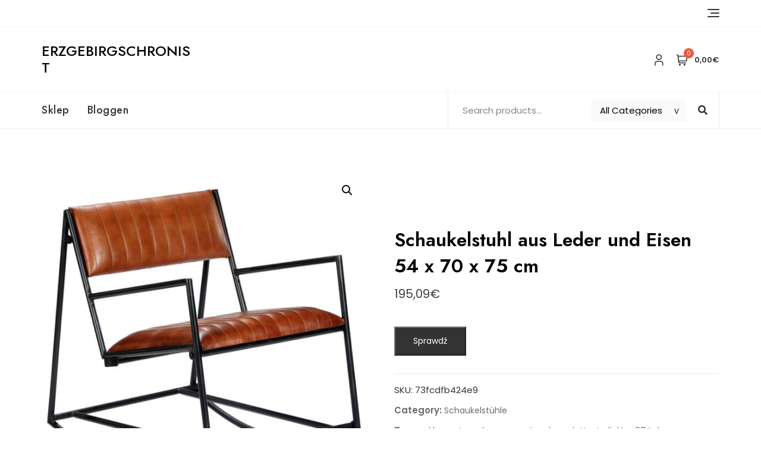

--- FILE ---
content_type: text/html; charset=UTF-8
request_url: https://erzgebirgschronist.de/produkt/schaukelstuhl-aus-leder-und-eisen-54-x-70-x-75-cm/
body_size: 28360
content:
<!doctype html>
<html lang="de">
<head>
	<meta charset="UTF-8">
	<meta name="viewport" content="width=device-width, initial-scale=1">
	<link rel="profile" href="https://gmpg.org/xfn/11">

	<title>Schaukelstuhl aus Leder und Eisen 54 x 70 x 75 cm &#8211; Erzgebirgschronist</title>
<meta name='robots' content='max-image-preview:large' />
<link rel='dns-prefetch' href='//fonts.googleapis.com' />
<link rel="alternate" type="application/rss+xml" title="Erzgebirgschronist &raquo; Feed" href="https://erzgebirgschronist.de/feed/" />
<link rel="alternate" type="application/rss+xml" title="Erzgebirgschronist &raquo; Kommentar-Feed" href="https://erzgebirgschronist.de/comments/feed/" />
<link rel="alternate" type="application/rss+xml" title="Erzgebirgschronist &raquo; Schaukelstuhl aus Leder und Eisen 54 x 70 x 75 cm-Kommentar-Feed" href="https://erzgebirgschronist.de/produkt/schaukelstuhl-aus-leder-und-eisen-54-x-70-x-75-cm/feed/" />
<link rel="alternate" title="oEmbed (JSON)" type="application/json+oembed" href="https://erzgebirgschronist.de/wp-json/oembed/1.0/embed?url=https%3A%2F%2Ferzgebirgschronist.de%2Fprodukt%2Fschaukelstuhl-aus-leder-und-eisen-54-x-70-x-75-cm%2F" />
<link rel="alternate" title="oEmbed (XML)" type="text/xml+oembed" href="https://erzgebirgschronist.de/wp-json/oembed/1.0/embed?url=https%3A%2F%2Ferzgebirgschronist.de%2Fprodukt%2Fschaukelstuhl-aus-leder-und-eisen-54-x-70-x-75-cm%2F&#038;format=xml" />
<style id='wp-img-auto-sizes-contain-inline-css' type='text/css'>
img:is([sizes=auto i],[sizes^="auto," i]){contain-intrinsic-size:3000px 1500px}
/*# sourceURL=wp-img-auto-sizes-contain-inline-css */
</style>
<style id='wp-emoji-styles-inline-css' type='text/css'>

	img.wp-smiley, img.emoji {
		display: inline !important;
		border: none !important;
		box-shadow: none !important;
		height: 1em !important;
		width: 1em !important;
		margin: 0 0.07em !important;
		vertical-align: -0.1em !important;
		background: none !important;
		padding: 0 !important;
	}
/*# sourceURL=wp-emoji-styles-inline-css */
</style>
<style id='wp-block-library-inline-css' type='text/css'>
:root{--wp-block-synced-color:#7a00df;--wp-block-synced-color--rgb:122,0,223;--wp-bound-block-color:var(--wp-block-synced-color);--wp-editor-canvas-background:#ddd;--wp-admin-theme-color:#007cba;--wp-admin-theme-color--rgb:0,124,186;--wp-admin-theme-color-darker-10:#006ba1;--wp-admin-theme-color-darker-10--rgb:0,107,160.5;--wp-admin-theme-color-darker-20:#005a87;--wp-admin-theme-color-darker-20--rgb:0,90,135;--wp-admin-border-width-focus:2px}@media (min-resolution:192dpi){:root{--wp-admin-border-width-focus:1.5px}}.wp-element-button{cursor:pointer}:root .has-very-light-gray-background-color{background-color:#eee}:root .has-very-dark-gray-background-color{background-color:#313131}:root .has-very-light-gray-color{color:#eee}:root .has-very-dark-gray-color{color:#313131}:root .has-vivid-green-cyan-to-vivid-cyan-blue-gradient-background{background:linear-gradient(135deg,#00d084,#0693e3)}:root .has-purple-crush-gradient-background{background:linear-gradient(135deg,#34e2e4,#4721fb 50%,#ab1dfe)}:root .has-hazy-dawn-gradient-background{background:linear-gradient(135deg,#faaca8,#dad0ec)}:root .has-subdued-olive-gradient-background{background:linear-gradient(135deg,#fafae1,#67a671)}:root .has-atomic-cream-gradient-background{background:linear-gradient(135deg,#fdd79a,#004a59)}:root .has-nightshade-gradient-background{background:linear-gradient(135deg,#330968,#31cdcf)}:root .has-midnight-gradient-background{background:linear-gradient(135deg,#020381,#2874fc)}:root{--wp--preset--font-size--normal:16px;--wp--preset--font-size--huge:42px}.has-regular-font-size{font-size:1em}.has-larger-font-size{font-size:2.625em}.has-normal-font-size{font-size:var(--wp--preset--font-size--normal)}.has-huge-font-size{font-size:var(--wp--preset--font-size--huge)}.has-text-align-center{text-align:center}.has-text-align-left{text-align:left}.has-text-align-right{text-align:right}.has-fit-text{white-space:nowrap!important}#end-resizable-editor-section{display:none}.aligncenter{clear:both}.items-justified-left{justify-content:flex-start}.items-justified-center{justify-content:center}.items-justified-right{justify-content:flex-end}.items-justified-space-between{justify-content:space-between}.screen-reader-text{border:0;clip-path:inset(50%);height:1px;margin:-1px;overflow:hidden;padding:0;position:absolute;width:1px;word-wrap:normal!important}.screen-reader-text:focus{background-color:#ddd;clip-path:none;color:#444;display:block;font-size:1em;height:auto;left:5px;line-height:normal;padding:15px 23px 14px;text-decoration:none;top:5px;width:auto;z-index:100000}html :where(.has-border-color){border-style:solid}html :where([style*=border-top-color]){border-top-style:solid}html :where([style*=border-right-color]){border-right-style:solid}html :where([style*=border-bottom-color]){border-bottom-style:solid}html :where([style*=border-left-color]){border-left-style:solid}html :where([style*=border-width]){border-style:solid}html :where([style*=border-top-width]){border-top-style:solid}html :where([style*=border-right-width]){border-right-style:solid}html :where([style*=border-bottom-width]){border-bottom-style:solid}html :where([style*=border-left-width]){border-left-style:solid}html :where(img[class*=wp-image-]){height:auto;max-width:100%}:where(figure){margin:0 0 1em}html :where(.is-position-sticky){--wp-admin--admin-bar--position-offset:var(--wp-admin--admin-bar--height,0px)}@media screen and (max-width:600px){html :where(.is-position-sticky){--wp-admin--admin-bar--position-offset:0px}}

/*# sourceURL=wp-block-library-inline-css */
</style><style id='wp-block-archives-inline-css' type='text/css'>
.wp-block-archives{box-sizing:border-box}.wp-block-archives-dropdown label{display:block}
/*# sourceURL=https://erzgebirgschronist.de/wp-includes/blocks/archives/style.min.css */
</style>
<style id='wp-block-categories-inline-css' type='text/css'>
.wp-block-categories{box-sizing:border-box}.wp-block-categories.alignleft{margin-right:2em}.wp-block-categories.alignright{margin-left:2em}.wp-block-categories.wp-block-categories-dropdown.aligncenter{text-align:center}.wp-block-categories .wp-block-categories__label{display:block;width:100%}
/*# sourceURL=https://erzgebirgschronist.de/wp-includes/blocks/categories/style.min.css */
</style>
<style id='wp-block-heading-inline-css' type='text/css'>
h1:where(.wp-block-heading).has-background,h2:where(.wp-block-heading).has-background,h3:where(.wp-block-heading).has-background,h4:where(.wp-block-heading).has-background,h5:where(.wp-block-heading).has-background,h6:where(.wp-block-heading).has-background{padding:1.25em 2.375em}h1.has-text-align-left[style*=writing-mode]:where([style*=vertical-lr]),h1.has-text-align-right[style*=writing-mode]:where([style*=vertical-rl]),h2.has-text-align-left[style*=writing-mode]:where([style*=vertical-lr]),h2.has-text-align-right[style*=writing-mode]:where([style*=vertical-rl]),h3.has-text-align-left[style*=writing-mode]:where([style*=vertical-lr]),h3.has-text-align-right[style*=writing-mode]:where([style*=vertical-rl]),h4.has-text-align-left[style*=writing-mode]:where([style*=vertical-lr]),h4.has-text-align-right[style*=writing-mode]:where([style*=vertical-rl]),h5.has-text-align-left[style*=writing-mode]:where([style*=vertical-lr]),h5.has-text-align-right[style*=writing-mode]:where([style*=vertical-rl]),h6.has-text-align-left[style*=writing-mode]:where([style*=vertical-lr]),h6.has-text-align-right[style*=writing-mode]:where([style*=vertical-rl]){rotate:180deg}
/*# sourceURL=https://erzgebirgschronist.de/wp-includes/blocks/heading/style.min.css */
</style>
<style id='wp-block-latest-posts-inline-css' type='text/css'>
.wp-block-latest-posts{box-sizing:border-box}.wp-block-latest-posts.alignleft{margin-right:2em}.wp-block-latest-posts.alignright{margin-left:2em}.wp-block-latest-posts.wp-block-latest-posts__list{list-style:none}.wp-block-latest-posts.wp-block-latest-posts__list li{clear:both;overflow-wrap:break-word}.wp-block-latest-posts.is-grid{display:flex;flex-wrap:wrap}.wp-block-latest-posts.is-grid li{margin:0 1.25em 1.25em 0;width:100%}@media (min-width:600px){.wp-block-latest-posts.columns-2 li{width:calc(50% - .625em)}.wp-block-latest-posts.columns-2 li:nth-child(2n){margin-right:0}.wp-block-latest-posts.columns-3 li{width:calc(33.33333% - .83333em)}.wp-block-latest-posts.columns-3 li:nth-child(3n){margin-right:0}.wp-block-latest-posts.columns-4 li{width:calc(25% - .9375em)}.wp-block-latest-posts.columns-4 li:nth-child(4n){margin-right:0}.wp-block-latest-posts.columns-5 li{width:calc(20% - 1em)}.wp-block-latest-posts.columns-5 li:nth-child(5n){margin-right:0}.wp-block-latest-posts.columns-6 li{width:calc(16.66667% - 1.04167em)}.wp-block-latest-posts.columns-6 li:nth-child(6n){margin-right:0}}:root :where(.wp-block-latest-posts.is-grid){padding:0}:root :where(.wp-block-latest-posts.wp-block-latest-posts__list){padding-left:0}.wp-block-latest-posts__post-author,.wp-block-latest-posts__post-date{display:block;font-size:.8125em}.wp-block-latest-posts__post-excerpt,.wp-block-latest-posts__post-full-content{margin-bottom:1em;margin-top:.5em}.wp-block-latest-posts__featured-image a{display:inline-block}.wp-block-latest-posts__featured-image img{height:auto;max-width:100%;width:auto}.wp-block-latest-posts__featured-image.alignleft{float:left;margin-right:1em}.wp-block-latest-posts__featured-image.alignright{float:right;margin-left:1em}.wp-block-latest-posts__featured-image.aligncenter{margin-bottom:1em;text-align:center}
/*# sourceURL=https://erzgebirgschronist.de/wp-includes/blocks/latest-posts/style.min.css */
</style>
<style id='wp-block-group-inline-css' type='text/css'>
.wp-block-group{box-sizing:border-box}:where(.wp-block-group.wp-block-group-is-layout-constrained){position:relative}
/*# sourceURL=https://erzgebirgschronist.de/wp-includes/blocks/group/style.min.css */
</style>
<style id='wp-block-group-theme-inline-css' type='text/css'>
:where(.wp-block-group.has-background){padding:1.25em 2.375em}
/*# sourceURL=https://erzgebirgschronist.de/wp-includes/blocks/group/theme.min.css */
</style>
<style id='global-styles-inline-css' type='text/css'>
:root{--wp--preset--aspect-ratio--square: 1;--wp--preset--aspect-ratio--4-3: 4/3;--wp--preset--aspect-ratio--3-4: 3/4;--wp--preset--aspect-ratio--3-2: 3/2;--wp--preset--aspect-ratio--2-3: 2/3;--wp--preset--aspect-ratio--16-9: 16/9;--wp--preset--aspect-ratio--9-16: 9/16;--wp--preset--color--black: #000000;--wp--preset--color--cyan-bluish-gray: #abb8c3;--wp--preset--color--white: #ffffff;--wp--preset--color--pale-pink: #f78da7;--wp--preset--color--vivid-red: #cf2e2e;--wp--preset--color--luminous-vivid-orange: #ff6900;--wp--preset--color--luminous-vivid-amber: #fcb900;--wp--preset--color--light-green-cyan: #7bdcb5;--wp--preset--color--vivid-green-cyan: #00d084;--wp--preset--color--pale-cyan-blue: #8ed1fc;--wp--preset--color--vivid-cyan-blue: #0693e3;--wp--preset--color--vivid-purple: #9b51e0;--wp--preset--color--tan: #D2B48C;--wp--preset--color--yellow: #FDE64B;--wp--preset--color--orange: #ED7014;--wp--preset--color--red: #D0312D;--wp--preset--color--pink: #b565a7;--wp--preset--color--purple: #A32CC4;--wp--preset--color--blue: #4E97D8;--wp--preset--color--green: #00B294;--wp--preset--color--brown: #231709;--wp--preset--color--grey: #7D7D7D;--wp--preset--gradient--vivid-cyan-blue-to-vivid-purple: linear-gradient(135deg,rgb(6,147,227) 0%,rgb(155,81,224) 100%);--wp--preset--gradient--light-green-cyan-to-vivid-green-cyan: linear-gradient(135deg,rgb(122,220,180) 0%,rgb(0,208,130) 100%);--wp--preset--gradient--luminous-vivid-amber-to-luminous-vivid-orange: linear-gradient(135deg,rgb(252,185,0) 0%,rgb(255,105,0) 100%);--wp--preset--gradient--luminous-vivid-orange-to-vivid-red: linear-gradient(135deg,rgb(255,105,0) 0%,rgb(207,46,46) 100%);--wp--preset--gradient--very-light-gray-to-cyan-bluish-gray: linear-gradient(135deg,rgb(238,238,238) 0%,rgb(169,184,195) 100%);--wp--preset--gradient--cool-to-warm-spectrum: linear-gradient(135deg,rgb(74,234,220) 0%,rgb(151,120,209) 20%,rgb(207,42,186) 40%,rgb(238,44,130) 60%,rgb(251,105,98) 80%,rgb(254,248,76) 100%);--wp--preset--gradient--blush-light-purple: linear-gradient(135deg,rgb(255,206,236) 0%,rgb(152,150,240) 100%);--wp--preset--gradient--blush-bordeaux: linear-gradient(135deg,rgb(254,205,165) 0%,rgb(254,45,45) 50%,rgb(107,0,62) 100%);--wp--preset--gradient--luminous-dusk: linear-gradient(135deg,rgb(255,203,112) 0%,rgb(199,81,192) 50%,rgb(65,88,208) 100%);--wp--preset--gradient--pale-ocean: linear-gradient(135deg,rgb(255,245,203) 0%,rgb(182,227,212) 50%,rgb(51,167,181) 100%);--wp--preset--gradient--electric-grass: linear-gradient(135deg,rgb(202,248,128) 0%,rgb(113,206,126) 100%);--wp--preset--gradient--midnight: linear-gradient(135deg,rgb(2,3,129) 0%,rgb(40,116,252) 100%);--wp--preset--font-size--small: 12px;--wp--preset--font-size--medium: 20px;--wp--preset--font-size--large: 36px;--wp--preset--font-size--x-large: 42px;--wp--preset--font-size--regular: 16px;--wp--preset--font-size--larger: 36px;--wp--preset--font-size--huge: 48px;--wp--preset--spacing--20: 0.44rem;--wp--preset--spacing--30: 0.67rem;--wp--preset--spacing--40: 1rem;--wp--preset--spacing--50: 1.5rem;--wp--preset--spacing--60: 2.25rem;--wp--preset--spacing--70: 3.38rem;--wp--preset--spacing--80: 5.06rem;--wp--preset--shadow--natural: 6px 6px 9px rgba(0, 0, 0, 0.2);--wp--preset--shadow--deep: 12px 12px 50px rgba(0, 0, 0, 0.4);--wp--preset--shadow--sharp: 6px 6px 0px rgba(0, 0, 0, 0.2);--wp--preset--shadow--outlined: 6px 6px 0px -3px rgb(255, 255, 255), 6px 6px rgb(0, 0, 0);--wp--preset--shadow--crisp: 6px 6px 0px rgb(0, 0, 0);}:where(.is-layout-flex){gap: 0.5em;}:where(.is-layout-grid){gap: 0.5em;}body .is-layout-flex{display: flex;}.is-layout-flex{flex-wrap: wrap;align-items: center;}.is-layout-flex > :is(*, div){margin: 0;}body .is-layout-grid{display: grid;}.is-layout-grid > :is(*, div){margin: 0;}:where(.wp-block-columns.is-layout-flex){gap: 2em;}:where(.wp-block-columns.is-layout-grid){gap: 2em;}:where(.wp-block-post-template.is-layout-flex){gap: 1.25em;}:where(.wp-block-post-template.is-layout-grid){gap: 1.25em;}.has-black-color{color: var(--wp--preset--color--black) !important;}.has-cyan-bluish-gray-color{color: var(--wp--preset--color--cyan-bluish-gray) !important;}.has-white-color{color: var(--wp--preset--color--white) !important;}.has-pale-pink-color{color: var(--wp--preset--color--pale-pink) !important;}.has-vivid-red-color{color: var(--wp--preset--color--vivid-red) !important;}.has-luminous-vivid-orange-color{color: var(--wp--preset--color--luminous-vivid-orange) !important;}.has-luminous-vivid-amber-color{color: var(--wp--preset--color--luminous-vivid-amber) !important;}.has-light-green-cyan-color{color: var(--wp--preset--color--light-green-cyan) !important;}.has-vivid-green-cyan-color{color: var(--wp--preset--color--vivid-green-cyan) !important;}.has-pale-cyan-blue-color{color: var(--wp--preset--color--pale-cyan-blue) !important;}.has-vivid-cyan-blue-color{color: var(--wp--preset--color--vivid-cyan-blue) !important;}.has-vivid-purple-color{color: var(--wp--preset--color--vivid-purple) !important;}.has-black-background-color{background-color: var(--wp--preset--color--black) !important;}.has-cyan-bluish-gray-background-color{background-color: var(--wp--preset--color--cyan-bluish-gray) !important;}.has-white-background-color{background-color: var(--wp--preset--color--white) !important;}.has-pale-pink-background-color{background-color: var(--wp--preset--color--pale-pink) !important;}.has-vivid-red-background-color{background-color: var(--wp--preset--color--vivid-red) !important;}.has-luminous-vivid-orange-background-color{background-color: var(--wp--preset--color--luminous-vivid-orange) !important;}.has-luminous-vivid-amber-background-color{background-color: var(--wp--preset--color--luminous-vivid-amber) !important;}.has-light-green-cyan-background-color{background-color: var(--wp--preset--color--light-green-cyan) !important;}.has-vivid-green-cyan-background-color{background-color: var(--wp--preset--color--vivid-green-cyan) !important;}.has-pale-cyan-blue-background-color{background-color: var(--wp--preset--color--pale-cyan-blue) !important;}.has-vivid-cyan-blue-background-color{background-color: var(--wp--preset--color--vivid-cyan-blue) !important;}.has-vivid-purple-background-color{background-color: var(--wp--preset--color--vivid-purple) !important;}.has-black-border-color{border-color: var(--wp--preset--color--black) !important;}.has-cyan-bluish-gray-border-color{border-color: var(--wp--preset--color--cyan-bluish-gray) !important;}.has-white-border-color{border-color: var(--wp--preset--color--white) !important;}.has-pale-pink-border-color{border-color: var(--wp--preset--color--pale-pink) !important;}.has-vivid-red-border-color{border-color: var(--wp--preset--color--vivid-red) !important;}.has-luminous-vivid-orange-border-color{border-color: var(--wp--preset--color--luminous-vivid-orange) !important;}.has-luminous-vivid-amber-border-color{border-color: var(--wp--preset--color--luminous-vivid-amber) !important;}.has-light-green-cyan-border-color{border-color: var(--wp--preset--color--light-green-cyan) !important;}.has-vivid-green-cyan-border-color{border-color: var(--wp--preset--color--vivid-green-cyan) !important;}.has-pale-cyan-blue-border-color{border-color: var(--wp--preset--color--pale-cyan-blue) !important;}.has-vivid-cyan-blue-border-color{border-color: var(--wp--preset--color--vivid-cyan-blue) !important;}.has-vivid-purple-border-color{border-color: var(--wp--preset--color--vivid-purple) !important;}.has-vivid-cyan-blue-to-vivid-purple-gradient-background{background: var(--wp--preset--gradient--vivid-cyan-blue-to-vivid-purple) !important;}.has-light-green-cyan-to-vivid-green-cyan-gradient-background{background: var(--wp--preset--gradient--light-green-cyan-to-vivid-green-cyan) !important;}.has-luminous-vivid-amber-to-luminous-vivid-orange-gradient-background{background: var(--wp--preset--gradient--luminous-vivid-amber-to-luminous-vivid-orange) !important;}.has-luminous-vivid-orange-to-vivid-red-gradient-background{background: var(--wp--preset--gradient--luminous-vivid-orange-to-vivid-red) !important;}.has-very-light-gray-to-cyan-bluish-gray-gradient-background{background: var(--wp--preset--gradient--very-light-gray-to-cyan-bluish-gray) !important;}.has-cool-to-warm-spectrum-gradient-background{background: var(--wp--preset--gradient--cool-to-warm-spectrum) !important;}.has-blush-light-purple-gradient-background{background: var(--wp--preset--gradient--blush-light-purple) !important;}.has-blush-bordeaux-gradient-background{background: var(--wp--preset--gradient--blush-bordeaux) !important;}.has-luminous-dusk-gradient-background{background: var(--wp--preset--gradient--luminous-dusk) !important;}.has-pale-ocean-gradient-background{background: var(--wp--preset--gradient--pale-ocean) !important;}.has-electric-grass-gradient-background{background: var(--wp--preset--gradient--electric-grass) !important;}.has-midnight-gradient-background{background: var(--wp--preset--gradient--midnight) !important;}.has-small-font-size{font-size: var(--wp--preset--font-size--small) !important;}.has-medium-font-size{font-size: var(--wp--preset--font-size--medium) !important;}.has-large-font-size{font-size: var(--wp--preset--font-size--large) !important;}.has-x-large-font-size{font-size: var(--wp--preset--font-size--x-large) !important;}
/*# sourceURL=global-styles-inline-css */
</style>

<style id='classic-theme-styles-inline-css' type='text/css'>
/*! This file is auto-generated */
.wp-block-button__link{color:#fff;background-color:#32373c;border-radius:9999px;box-shadow:none;text-decoration:none;padding:calc(.667em + 2px) calc(1.333em + 2px);font-size:1.125em}.wp-block-file__button{background:#32373c;color:#fff;text-decoration:none}
/*# sourceURL=/wp-includes/css/classic-themes.min.css */
</style>
<link rel='stylesheet' id='photoswipe-css' href='https://erzgebirgschronist.de/wp-content/plugins/woocommerce/assets/css/photoswipe/photoswipe.min.css?ver=7.7.0' type='text/css' media='all' />
<link rel='stylesheet' id='photoswipe-default-skin-css' href='https://erzgebirgschronist.de/wp-content/plugins/woocommerce/assets/css/photoswipe/default-skin/default-skin.min.css?ver=7.7.0' type='text/css' media='all' />
<link rel='stylesheet' id='woocommerce-layout-css' href='https://erzgebirgschronist.de/wp-content/plugins/woocommerce/assets/css/woocommerce-layout.css?ver=7.7.0' type='text/css' media='all' />
<link rel='stylesheet' id='woocommerce-smallscreen-css' href='https://erzgebirgschronist.de/wp-content/plugins/woocommerce/assets/css/woocommerce-smallscreen.css?ver=7.7.0' type='text/css' media='only screen and (max-width: 768px)' />
<link rel='stylesheet' id='woocommerce-general-css' href='https://erzgebirgschronist.de/wp-content/plugins/woocommerce/assets/css/woocommerce.css?ver=7.7.0' type='text/css' media='all' />
<style id='woocommerce-inline-inline-css' type='text/css'>
.woocommerce form .form-row .required { visibility: visible; }
/*# sourceURL=woocommerce-inline-inline-css */
</style>
<link rel='stylesheet' id='bootstrap-css' href='https://erzgebirgschronist.de/wp-content/themes/bosa/assets/bootstrap/css/bootstrap.min.css?ver=6.9' type='text/css' media='all' />
<link rel='stylesheet' id='slick-css' href='https://erzgebirgschronist.de/wp-content/themes/bosa/assets/slick/slick.css?ver=6.9' type='text/css' media='all' />
<link rel='stylesheet' id='slicknav-css' href='https://erzgebirgschronist.de/wp-content/themes/bosa/assets/css/slicknav.min.css?ver=6.9' type='text/css' media='all' />
<link rel='stylesheet' id='slick-theme-css' href='https://erzgebirgschronist.de/wp-content/themes/bosa/assets/slick/slick-theme.css?ver=6.9' type='text/css' media='all' />
<link rel='stylesheet' id='fontawesome-css' href='https://erzgebirgschronist.de/wp-content/themes/bosa/assets/font-awesome/css/all.min.css?ver=6.9' type='text/css' media='all' />
<link rel='stylesheet' id='bosa-blocks-css' href='https://erzgebirgschronist.de/wp-content/themes/bosa/assets/css/blocks.min.css?ver=6.9' type='text/css' media='all' />
<link rel='stylesheet' id='bosa-google-font-css' href='https://fonts.googleapis.com/css?family=Open+Sans%3A300%2C400%2C400i%2C600%2C700%2C800%7CPoppins%3A300%2C400%2C400i%2C500%2C600%2C700%2C800%2C900&#038;display=swap&#038;ver=6.9' type='text/css' media='all' />
<link rel='stylesheet' id='bosa-online-shop-style-parent-css' href='https://erzgebirgschronist.de/wp-content/themes/bosa/style.css?ver=6.9' type='text/css' media='all' />
<link rel='stylesheet' id='bosa-online-shop-google-fonts-css' href='https://fonts.googleapis.com/css2?family=Jost%3Aital%2Cwght%400%2C100%3B0%2C200%3B0%2C300%3B0%2C400%3B0%2C500%3B0%2C600%3B0%2C700%3B0%2C800%3B0%2C900%3B1%2C100%3B1%2C200%3B1%2C300%3B1%2C400%3B1%2C500%3B1%2C600%3B1%2C700%3B1%2C800%3B1%2C900&#038;display=swap&#038;ver=6.9' type='text/css' media='all' />
<link rel='stylesheet' id='bosa-online-shop-google-fonts-two-css' href='https://fonts.googleapis.com/css2?family=Poppins%3Aital%2Cwght%400%2C100%3B0%2C200%3B0%2C300%3B0%2C400%3B0%2C500%3B0%2C600%3B0%2C700%3B0%2C800%3B0%2C900%3B1%2C100%3B1%2C200%3B1%2C300%3B1%2C400%3B1%2C500%3B1%2C600%3B1%2C700%3B1%2C800%3B1%2C900&#038;display=swap&#038;ver=6.9' type='text/css' media='all' />
<link rel='stylesheet' id='bosa-style-css' href='https://erzgebirgschronist.de/wp-content/themes/bosa-online-shop/style.css?ver=6.9' type='text/css' media='all' />
<script type="text/javascript" src="https://erzgebirgschronist.de/wp-includes/js/jquery/jquery.min.js?ver=3.7.1" id="jquery-core-js"></script>
<script type="text/javascript" src="https://erzgebirgschronist.de/wp-includes/js/jquery/jquery-migrate.min.js?ver=3.4.1" id="jquery-migrate-js"></script>
<link rel="https://api.w.org/" href="https://erzgebirgschronist.de/wp-json/" /><link rel="alternate" title="JSON" type="application/json" href="https://erzgebirgschronist.de/wp-json/wp/v2/product/2489" /><link rel="EditURI" type="application/rsd+xml" title="RSD" href="https://erzgebirgschronist.de/xmlrpc.php?rsd" />
<meta name="generator" content="WordPress 6.9" />
<meta name="generator" content="WooCommerce 7.7.0" />
<link rel="canonical" href="https://erzgebirgschronist.de/produkt/schaukelstuhl-aus-leder-und-eisen-54-x-70-x-75-cm/" />
<link rel='shortlink' href='https://erzgebirgschronist.de/?p=2489' />
<link rel="pingback" href="https://erzgebirgschronist.de/xmlrpc.php">		<style>.site-header .site-branding > a {max-width: 270px;overflow: hidden;display: inline-block;}/* Site Title */.header-one .site-branding .site-title, .header-two .site-branding .site-title, .header-three .site-branding .site-title {color: #030303;}/* Tagline */.header-one .site-branding .site-description,.header-two .site-branding .site-description,.header-three .site-branding .site-description {color: #767676;}/* Site general link color */a {color: #a6a6a6;}/* Page and Single Post Title */body.single .page-title, body.page .page-title {color: #101010;}/* Site body Text */body, html {color: #333333;}/* Heading Text */h1, h2, h3, h4, h5, h6, .product-title {color: #030303;}/* Primary Background */.section-title:before, .button-primary, .woocommerce span.onsale, body .woocommerce.widget_price_filter .ui-slider .ui-slider-handle, #offcanvas-menu .header-btn-wrap .header-btn .button-primary {background-color: #EB5A3E;}/* Primary Border */.post .entry-content .entry-header .cat-links a, .attachment .entry-content .entry-header .cat-links a, .wrap-coming-maintenance-mode .content .button-container .button-primary {border-color: #EB5A3E;}/* Primary Color */ blockquote:before, .post .entry-content .entry-header .cat-links a, .attachment .entry-content .entry-header .cat-links a, .post .entry-meta a:before, .attachment .entry-meta a:before, .single .entry-container .cat-links:before, .post .entry-meta .tag-links:before {color: #EB5A3E;}/* Hover Background */input[type=button]:hover, input[type=button]:active, input[type=button]:focus, input[type=reset]:hover, input[type=reset]:active, input[type=reset]:focus, input[type=submit]:hover, input[type=submit]:active, input[type=submit]:focus, .button-primary:hover, .button-primary:focus, .button-primary:active, .button-outline:hover, .button-outline:focus, .button-outline:active, .search-form .search-button:hover, .search-form .search-button:focus, .search-form .search-button:active, .page-numbers .page-numbers:hover, .page-numbers .page-numbers:focus, .page-numbers .page-numbers:active, .nav-links .page-numbers:hover, .nav-links .page-numbers:focus, .nav-links .page-numbers:active, #back-to-top a:hover, #back-to-top a:focus, #back-to-top a:active, .section-highlight-post .slick-control li.slick-arrow:not(.slick-disabled):hover, .section-highlight-post .slick-control li.slick-arrow:not(.slick-disabled):focus, .section-highlight-post .slick-control li.slick-arrow:not(.slick-disabled):active, .alt-menu-icon a:hover .icon-bar, .alt-menu-icon a:focus .icon-bar, .alt-menu-icon a:active .icon-bar, .alt-menu-icon a:hover .icon-bar:before, .alt-menu-icon a:hover .icon-bar:after, .alt-menu-icon a:focus .icon-bar:before, .alt-menu-icon a:focus .icon-bar:after, .alt-menu-icon a:active .icon-bar:before, .alt-menu-icon a:active .icon-bar:after, #offcanvas-menu .close-offcanvas-menu button:hover,#offcanvas-menu .close-offcanvas-menu button:active, .highlight-post-slider .post .entry-meta .cat-links a:hover, .highlight-post-slider .post .entry-meta .cat-links a:focus, .highlight-post-slider .post .entry-meta .cat-links a:active, .site-footer .social-profile ul li a:hover, .site-footer .social-profile ul li a:focus, .site-footer .social-profile ul li a:active, #back-to-top a:hover, #back-to-top a:focus, #back-to-top a:active, .comments-area .comment-list .reply a:hover, .comments-area .comment-list .reply a:focus, .comments-area .comment-list .reply a:active, .widget .tagcloud a:hover, .widget .tagcloud a:focus, .widget .tagcloud a:active, .infinite-scroll #infinite-handle span:hover, .infinite-scroll #infinite-handle span:focus, .infinite-scroll #infinite-handle span:active, .slicknav_btn:hover .slicknav_icon-bar, .slicknav_btn:focus .slicknav_icon-bar, .slicknav_btn:hover .slicknav_icon-bar, .slicknav_btn:hover .slicknav_icon-bar:first-child:before, .slicknav_btn:hover .slicknav_icon-bar:first-child:after, .slicknav_btn:focus .slicknav_icon-bar:first-child:before, .slicknav_btn:focus .slicknav_icon-bar:first-child:after, .slicknav_btn:hover .slicknav_icon-bar:first-child:before, .slicknav_btn:hover .slicknav_icon-bar:first-child:after, .woocommerce #respond input#submit:hover, .woocommerce #respond input#submit:focus, .woocommerce #respond input#submit:active, .woocommerce #respond input#submit:hover, .woocommerce #respond input#submit:focus, .woocommerce #respond input#submit:active, .woocommerce a.button:hover, .woocommerce a.button:focus, .woocommerce a.button:active, .woocommerce button.button:hover, .woocommerce button.button:focus, .woocommerce button.button:active, .woocommerce input.button:hover, .woocommerce input.button:focus, .woocommerce input.button:active, .woocommerce a.button.alt:hover, .woocommerce a.button.alt:focus, .woocommerce a.button.alt:active, .woocommerce button.button.alt:hover, .woocommerce button.button.alt:focus, .woocommerce button.button.alt:active, .woocommerce a.button:hover, .woocommerce a.button:focus, .widget.widget_product_search [type=submit]:hover, .widget.widget_product_search [type=submit]:focus, .widget.widget_product_search [type=submit]:active, #offcanvas-menu .header-btn-wrap .header-btn .button-primary:hover, #offcanvas-menu .header-btn-wrap .header-btn .button-primary:focus, #offcanvas-menu .header-btn-wrap .header-btn .button-primary:active, #offcanvas-menu .header-btn-wrap .header-btn .button-outline:hover, #offcanvas-menu .header-btn-wrap .header-btn .button-outline:focus, #offcanvas-menu .header-btn-wrap .header-btn .button-outline:active, .woocommerce nav.woocommerce-pagination ul li a:focus, .woocommerce nav.woocommerce-pagination ul li a:hover, .woocommerce nav.woocommerce-pagination ul li span.current {background-color: #086abd;}/* Hover Border */.button-outline:hover, .button-outline:focus, .button-outline:active, #offcanvas-menu .close-offcanvas-menu button:hover, #offcanvas-menu .close-offcanvas-menu button:active, .page-numbers .page-numbers:hover, .page-numbers .page-numbers:focus, .page-numbers .page-numbers:active, .nav-links .page-numbers:hover, .nav-links .page-numbers:focus, .nav-links .page-numbers:active, #back-to-top a:hover, #back-to-top a:focus, #back-to-top a:active, .post .entry-content .entry-header .cat-links a:hover, .post .entry-content .entry-header .cat-links a:focus, .post .entry-content .entry-header .cat-links a:active, .attachment .entry-content .entry-header .cat-links a:hover, .attachment .entry-content .entry-header .cat-links a:focus, .attachment .entry-content .entry-header .cat-links a:active, .banner-content .entry-content .entry-header .cat-links a:hover, .banner-content .entry-content .entry-header .cat-links a:focus, .banner-content .entry-content .entry-header .cat-links a:active, .slick-control li:not(.slick-disabled):hover span, .slick-control li:not(.slick-disabled):focus span, .slick-control li:not(.slick-disabled):active span, .section-banner .banner-content .button-container .button-outline:hover, .section-banner .banner-content .button-container .button-outline:focus, .section-banner .banner-content .button-container .button-outline:active, #back-to-top a:hover, #back-to-top a:focus, #back-to-top a:active, .widget .tagcloud a:hover, .widget .tagcloud a:focus, .widget .tagcloud a:active, .woocommerce nav.woocommerce-pagination ul li a:focus, .woocommerce nav.woocommerce-pagination ul li a:hover, .woocommerce nav.woocommerce-pagination ul li span.current, #offcanvas-menu .header-btn-wrap .header-btn .button-outline:hover, #offcanvas-menu .header-btn-wrap .header-btn .button-outline:focus, #offcanvas-menu .header-btn-wrap .header-btn .button-outline:active, .wrap-coming-maintenance-mode .content .social-profile ul a:hover, .wrap-coming-maintenance-mode .content .social-profile ul a:focus, .wrap-coming-maintenance-mode .content .social-profile ul a:active, .summary .yith-wcwl-add-button a:hover, .woocommerce .entry-summary a.compare.button:hover, .woocommerce nav.woocommerce-pagination ul li a:focus, .woocommerce nav.woocommerce-pagination ul li a:hover, .woocommerce nav.woocommerce-pagination ul li span.current,.summary .yith-wcwl-add-to-wishlist a:hover i, .summary .yith-wcwl-add-to-wishlist a:focus i {border-color: #086abd;}/* Hover Text */a:hover, a:focus, a:active, .main-navigation ul.menu ul li a:hover, .main-navigation ul.menu ul li a:focus, .main-navigation ul.menu ul li a:active, .main-navigation ul.menu > li:hover > a, .main-navigation ul.menu > li:focus > a, .main-navigation ul.menu > li:active > a, .main-navigation ul.menu > li.focus > a, .main-navigation ul.menu li.current-menu-item > a, .main-navigation ul.menu li.current_page_item > a, .main-navigation ul.menu li.current-menu-parent > a, .comment-navigation .nav-previous a:hover, .comment-navigation .nav-previous a:focus, .comment-navigation .nav-previous a:active, .comment-navigation .nav-next a:hover, .comment-navigation .nav-next a:focus, .comment-navigation .nav-next a:active, .posts-navigation .nav-previous a:hover, .posts-navigation .nav-previous a:focus, .posts-navigation .nav-previous a:active, .posts-navigation .nav-next a:hover, .posts-navigation .nav-next a:focus, .posts-navigation .nav-next a:active, .post-navigation .nav-previous a:hover, .post-navigation .nav-previous a:focus, .post-navigation .nav-previous a:active, .post-navigation .nav-next a:hover, .post-navigation .nav-next a:focus, .post-navigation .nav-next a:active, .social-profile ul li a:hover, .social-profile ul li a:focus, .social-profile ul li a:active, .post .entry-content .entry-header .cat-links a:hover, .post .entry-content .entry-header .cat-links a:focus, .post .entry-content .entry-header .cat-links a:active, .attachment .entry-content .entry-header .cat-links a:hover, .attachment .entry-content .entry-header .cat-links a:focus, .attachment .entry-content .entry-header .cat-links a:active, .banner-content .entry-content .entry-header .cat-links a:hover, .banner-content .entry-content .entry-header .cat-links a:focus, .banner-content .entry-content .entry-header .cat-links a:active, .post .entry-meta a:hover, .post .entry-meta a:focus, .post .entry-meta a:active, .attachment .entry-meta a:hover, .attachment .entry-meta a:focus, .attachment .entry-meta a:active, .banner-content .entry-meta a:hover, .banner-content .entry-meta a:focus, .banner-content .entry-meta a:active, .post .entry-meta a:hover:before, .post .entry-meta a:focus:before, .post .entry-meta a:active:before, .attachment .entry-meta a:hover:before, .attachment .entry-meta a:focus:before, .attachment .entry-meta a:active:before, .banner-content .entry-meta a:hover:before, .banner-content .entry-meta a:focus:before, .banner-content .entry-meta a:active:before, .breadcrumb-wrap .breadcrumbs .trail-items a:hover, .breadcrumb-wrap .breadcrumbs .trail-items a:focus, .breadcrumb-wrap .breadcrumbs .trail-items a:active, .site-header .site-branding .site-title a:hover, .site-header .site-branding .site-title a:focus, .site-header .site-branding .site-title a:active, .header-icons .search-icon:hover, .header-icons .search-icon:focus, .header-icons .search-icon:active, .header-search .search-form .search-button:hover, .header-search .close-button:hover, .header-contact ul a:hover, .header-contact ul a:focus, .header-contact ul a:active, .section-banner .banner-content .entry-meta a:hover, .section-banner .banner-content .entry-meta a:focus, .section-banner .banner-content .entry-meta a:active, .site-footer .site-info a:hover, .site-footer .site-info a:focus, .site-footer .site-info a:active, .site-footer .footer-menu ul li a:hover, .site-footer .footer-menu ul li a:focus, .site-footer .footer-menu ul li a:active, .comments-area .comment-list .comment-metadata a:hover, .comments-area .comment-list .comment-metadata a:focus, .comments-area .comment-list .comment-metadata a:active, .widget ul li a:hover, .widget ul li a:focus, .widget ul li a:active, .woocommerce .product_meta .posted_in a:hover, .woocommerce .product_meta .posted_in a:focus, .woocommerce .product_meta .posted_in a:active, .woocommerce .product_meta .tagged_as a:hover, .woocommerce .product_meta .tagged_as a:focus, .woocommerce .product_meta .tagged_as a:active, .woocommerce .woocommerce-MyAccount-navigation ul li a:hover, .woocommerce .woocommerce-MyAccount-navigation ul li a:focus, .woocommerce .woocommerce-MyAccount-navigation ul li a:active, .woocommerce .woocommerce-MyAccount-content p a:hover, .woocommerce .woocommerce-MyAccount-content p a:focus, .woocommerce .woocommerce-MyAccount-content p a:active, .product .product-compare-wishlist .product-compare a:hover, .product .product-compare-wishlist .product-wishlist a:hover, .section-banner .banner-content .button-container .button-text:hover, .section-banner .banner-content .button-container .button-text:focus, .section-banner .banner-content .button-container .button-text:active, .social-profile ul li a:hover, .wrap-coming-maintenance-mode .content .header-contact ul a:hover, .wrap-coming-maintenance-mode .content .header-contact ul a:focus, .wrap-coming-maintenance-mode .content .header-contact ul a:active, #offcanvas-menu .header-navigation ul.menu > li a:hover, #offcanvas-menu .header-navigation ul.menu > li a:focus, #offcanvas-menu .header-navigation ul.menu > li a:active, #offcanvas-menu .social-profile ul li a:hover, #offcanvas-menu .social-profile ul li a:focus, #offcanvas-menu .social-profile ul li a:active, #offcanvas-menu .header-contact ul li a:hover, #offcanvas-menu .header-contact ul li a:focus, #offcanvas-menu .header-contact ul li a:active, #offcanvas-menu .header-btn-wrap .header-btn .button-text:hover, #offcanvas-menu .header-btn-wrap .header-btn .button-text:focus, #offcanvas-menu .header-btn-wrap .header-btn .button-text:active, .wrap-coming-maintenance-mode .content .social-profile ul a:hover, .wrap-coming-maintenance-mode .content .social-profile ul a:focus, .wrap-coming-maintenance-mode .content .social-profile ul a:active,.woocommerce .woocommerce-MyAccount-navigation ul li.is-active a, .woocommerce ul.products li.product .woocommerce-loop-product__title:hover, .woocommerce ul.products li.product .woocommerce-loop-product__title:focus, .woocommerce ul.products li.product .woocommerce-loop-product__title:active, .widget.widget_recently_viewed_products li .product-title:hover, .widget.widget_recently_viewed_products li .product-title:active, .widget.widget_recent_reviews li .product-title:hover, .widget.widget_recent_reviews li .product-title:active, .widget.widget_products .product_list_widget li .product-title:hover, .widget.widget_products .product_list_widget li .product-title:active, .summary .yith-wcwl-add-button a:hover, .woocommerce .entry-summary a.compare.button:hover, .summary .yith-wcwl-add-to-wishlist a:hover i, .summary .yith-wcwl-add-to-wishlist a:focus i {color: #086abd;}/* Feature Posts*/.feature-posts-layout-one .feature-posts-content-wrap .feature-posts-image:before { background-color: rgba(0, 0, 0, 0.4);}.header-one .top-header,.header-two .top-header,.header-three .top-header {background-color: ;}.header-one .header-contact ul li, .header-one .header-contact ul li a, .header-one .social-profile ul li a,.header-one .header-icons .search-icon,.header-two .header-contact ul li, .header-two .header-contact ul li a, .header-two .social-profile ul li a,.header-two .header-icons .search-icon,.header-three .header-navigation ul.menu > li > a, .header-three .alt-menu-icon .iconbar-label, .header-three .social-profile ul li a {color: #333333;}@media only screen and (max-width: 991px) {.alt-menu-icon .iconbar-label {color: #333333;}header.site-header .alt-menu-icon .icon-bar, header.site-header .alt-menu-icon .icon-bar:before, header.site-header .alt-menu-icon .icon-bar:after {background-color: #333333;}.alt-menu-icon a:hover .iconbar-label,.alt-menu-icon a:focus .iconbar-label,.alt-menu-icon a:active .iconbar-label {color: #086abd;}header.site-header .alt-menu-icon a:hover .icon-bar, header.site-header .alt-menu-icon a:focus .icon-bar, header.site-header .alt-menu-icon a:active .icon-bar, header.site-header .alt-menu-icon a:hover .icon-bar:before, header.site-header .alt-menu-icon a:focus .icon-bar:before, header.site-header .alt-menu-icon a:active .icon-bar:before, header.site-header .alt-menu-icon a:hover .icon-bar:after,header.site-header .alt-menu-icon a:focus .icon-bar:after,header.site-header .alt-menu-icon a:active .icon-bar:after {background-color: #086abd;}}.header-one .alt-menu-icon .icon-bar, .header-one .alt-menu-icon .icon-bar:before, .header-one .alt-menu-icon .icon-bar:after,.header-two .alt-menu-icon .icon-bar, .header-two .alt-menu-icon .icon-bar:before, .header-two .alt-menu-icon .icon-bar:after {background-color: #333333;}.header-one .header-contact ul li a:hover, .header-one .header-contact ul li a:focus, .header-one .header-contact ul li a:active, .header-one .social-profile ul li a:hover, .header-one .social-profile ul li a:focus, .header-one .social-profile ul li a:active,.header-one .header-search-wrap .search-icon:hover,.header-one .header-search-wrap .search-icon:focus,.header-one .header-search-wrap .search-icon:active,.header-two .header-contact ul li a:hover, .header-two .header-contact ul li a:focus, .header-two .header-contact ul li a:active, .header-two .social-profile ul li a:hover,.header-two .social-profile ul li a:focus,.header-two .social-profile ul li a:active,.header-two .header-icons .search-icon:hover,.header-two .header-icons .search-icon:focus,.header-two .header-icons .search-icon:active,.header-three .header-navigation ul.menu > li > a:hover, .header-three .header-navigation ul.menu > li > a:focus, .header-three .header-navigation ul.menu > li > a:active, .header-three .social-profile ul li a:hover, .header-three .social-profile ul li a:focus, .header-three .social-profile ul li a:active {color: #086abd;}.header-one .alt-menu-icon a:hover .icon-bar, .header-one .alt-menu-icon a:focus .icon-bar, .header-one .alt-menu-icon a:active .icon-bar, .header-one .alt-menu-icon a:hover .icon-bar:before, .header-one .alt-menu-icon a:focus .icon-bar:before, .header-one .alt-menu-icon a:active .icon-bar:before, .header-one .alt-menu-icon a:hover .icon-bar:after,.header-one .alt-menu-icon a:focus .icon-bar:after,.header-one .alt-menu-icon a:active .icon-bar:after,.header-two .alt-menu-icon a:hover .icon-bar, .header-two .alt-menu-icon a:focus .icon-bar, .header-two .alt-menu-icon a:active .icon-bar, .header-two .alt-menu-icon a:hover .icon-bar:before, .header-two .alt-menu-icon a:focus .icon-bar:before, .header-two .alt-menu-icon a:active .icon-bar:before, .header-two .alt-menu-icon a:hover .icon-bar:after,.header-two .alt-menu-icon a:focus .icon-bar:after,.header-two .alt-menu-icon a:active .icon-bar:after,.home .header-two:not(.sticky-header) .alt-menu-icon a:hover .icon-bar, .home .header-two:not(.sticky-header) .alt-menu-icon a:focus .icon-bar, .home .header-two:not(.sticky-header) .alt-menu-icon a:active .icon-bar, .home .header-two:not(.sticky-header) .alt-menu-icon a:hover .icon-bar:before, .home .header-two:not(.sticky-header) .alt-menu-icon a:focus .icon-bar:before, .home .header-two:not(.sticky-header) .alt-menu-icon a:active .icon-bar:before, .home .header-two:not(.sticky-header) .alt-menu-icon a:hover .icon-bar:after,.home .header-two:not(.sticky-header) .alt-menu-icon a:focus .icon-bar:after,.home .header-two:not(.sticky-header) .alt-menu-icon a:active .icon-bar:after {background-color: #086abd;}.mid-header .overlay {background-color: ;}.header-three .site-branding .site-title a:hover,.header-three .site-branding .site-title a:focus,.header-three .site-branding .site-title a:active {color: #086abd;}.header-one .bottom-header .overlay,.header-two .bottom-header .overlay,.header-three .bottom-header,.header-three .mobile-menu-container {background-color: ;}@media only screen and (max-width: 991px) {.header-one .mobile-menu-container {background-color: ;}}.header-one .main-navigation ul.menu > li > a,.header-two .main-navigation ul.menu > li > a,.header-three .main-navigation ul.menu > li > a, .header-three .header-icons .search-icon {color: #333333;}.site-header .slicknav_btn:not(.slicknav_open) .slicknav_icon span,.site-header .slicknav_btn:not(.slicknav_open) .slicknav_icon span:first-child:before, .site-header .slicknav_btn:not(.slicknav_open) .slicknav_icon span:first-child:after {background-color: #333333;}.header-one .site-branding .site-title a:hover,.header-one .site-branding .site-title a:focus,.header-one .site-branding .site-title a:active,.header-one .main-navigation ul.menu li a:hover, .header-one .main-navigation ul.menu li a:focus, .header-one .main-navigation ul.menu li a:active, .header-one .main-navigation ul.menu li.current-menu-item > a,.header-one .main-navigation ul.menu li.current_page_item > a,.header-one .main-navigation ul.menu > li:hover > a, .header-one .main-navigation ul.menu > li:focus > a, .header-one .main-navigation ul.menu > li:active > a, .header-two .site-branding .site-title a:hover,.header-two .site-branding .site-title a:focus,.header-two .site-branding .site-title a:active,.header-two .header-search-wrap .search-icon:hover,.header-two .header-search-wrap .search-icon:focus,.header-two .header-search-wrap .search-icon:active,.header-two .main-navigation ul.menu li a:hover, .header-two .main-navigation ul.menu li a:focus, .header-two .main-navigation ul.menu > li > a:active, .header-two .main-navigation ul.menu li.current-menu-item > a,.header-two .main-navigation ul.menu li.current_page_item > a,.header-two .main-navigation ul.menu > li:hover > a, .header-two .main-navigation ul.menu > li:focus > a, .header-two .main-navigation ul.menu > li:active > a, .header-two .header-icons .search-icon:hover, .header-two .header-icons .search-icon:focus, .header-two .header-icons .search-icon:active, .home .header-two:not(.sticky-header) .main-navigation ul.menu li a:hover, .home .header-two:not(.sticky-header) .main-navigation ul.menu li a:focus, .home .header-two:not(.sticky-header) .main-navigation ul.menu li a:active,.header-three .main-navigation ul.menu > li > a:hover, .header-three .main-navigation ul.menu > li > a:focus, .header-three .main-navigation ul.menu > li > a:active, .header-three .main-navigation ul.menu li.current-menu-item > a,.header-three .main-navigation ul.menu li.current_page_item > a,.header-three .main-navigation ul.menu > li:hover > a, .header-three .main-navigation ul.menu > li:focus > a, .header-three .main-navigation ul.menu > li:active > a, .header-three .header-icons .search-icon:hover, .header-three .header-icons .search-icon:focus, .header-three .header-icons .search-icon:active {color: #086abd;}.header-three .alt-menu-icon .icon-bar, .header-three .alt-menu-icon .icon-bar:before, .header-three .alt-menu-icon .icon-bar:after {background-color: #333333;}.header-three .alt-menu-icon a:hover .icon-bar, .header-three .alt-menu-icon a:focus .icon-bar, .header-three .alt-menu-icon a:active .icon-bar, .header-three .alt-menu-icon a:hover .icon-bar:before, .header-three .alt-menu-icon a:focus .icon-bar:before, .header-three .alt-menu-icon a:active .icon-bar:before, .header-three .alt-menu-icon a:hover .icon-bar:after,.header-three .alt-menu-icon a:focus .icon-bar:after,.header-three .alt-menu-icon a:active .icon-bar:after {background-color: #086abd;}@media only screen and (max-width: 991px) {.mobile-menu-container .slicknav_menu .slicknav_menutxt {color: #333333;}.mobile-menu-container .slicknav_menu .slicknav_btn .slicknav_icon span, .mobile-menu-container .slicknav_menu .slicknav_btn .slicknav_icon span:first-child:before,.mobile-menu-container .slicknav_menu .slicknav_btn .slicknav_icon span:first-child:after {background-color: #333333;}.mobile-menu-container .slicknav_menu .slicknav_btn:hover .slicknav_menutxt,.mobile-menu-container .slicknav_menu .slicknav_btn:focus .slicknav_menutxt,.mobile-menu-container .slicknav_menu .slicknav_btn:active .slicknav_menutxt,.slicknav_menu .slicknav_nav li a:hover, .slicknav_menu .slicknav_nav li a:focus, .slicknav_menu .slicknav_nav li a:active {color: #086abd;}.mobile-menu-container .slicknav_menu .slicknav_btn:hover .slicknav_icon span, .mobile-menu-container .slicknav_menu .slicknav_btn:focus .slicknav_icon span, .mobile-menu-container .slicknav_menu .slicknav_btn:active .slicknav_icon span, .mobile-menu-container .slicknav_menu .slicknav_btn:hover .slicknav_icon span:first-child:before,.mobile-menu-container .slicknav_menu .slicknav_btn:focus .slicknav_icon span:first-child:before,.mobile-menu-container .slicknav_menu .slicknav_btn:active .slicknav_icon span:first-child:before,.mobile-menu-container .slicknav_menu .slicknav_btn:hover .slicknav_icon span:first-child:after,.mobile-menu-container .slicknav_menu .slicknav_btn:focus .slicknav_icon span:first-child:after,.mobile-menu-container .slicknav_menu .slicknav_btn:active .slicknav_icon span:first-child:after {background-color: #086abd;}}/* Transparent Top Header */.transparent-header .header-two.site-header .top-header {background-color: ;}/* Site Title */.transparent-header .site-header.header-two:not(.sticky-header) .site-branding .site-title {color: #ffffff;}/* Tagline */.transparent-header .site-header.header-two:not(.sticky-header) .site-branding .site-description {color: #e6e6e6;}/* Top Header Color */.transparent-header .header-two.site-header .header-contact ul a,.transparent-header .header-two.site-header .header-contact ul li,.transparent-header .header-two.site-header .social-profile ul li a, .transparent-header .header-two.site-header .header-search-wrap .search-icon {color: #ffffff;}.transparent-header .header-two.site-header .header-contact ul a:hover,.transparent-header .header-two.site-header .header-contact ul a:focus,.transparent-header .header-two.site-header .header-contact ul a:active,.transparent-header .header-two.site-header .social-profile ul li a:hover, .transparent-header .header-two.site-header .social-profile ul li a:focus, .transparent-header .header-two.site-header .social-profile ul li a:active, .transparent-header .header-two.site-header .header-search-wrap .search-icon:hover,.transparent-header .header-two.site-header .header-search-wrap .search-icon:focus,.transparent-header .header-two.site-header .header-search-wrap .search-icon:active {color: #086abd;}.transparent-header .header-two:not(.sticky-header) .alt-menu-icon .icon-bar,.transparent-header .header-two:not(.sticky-header) .alt-menu-icon .icon-bar:before, .transparent-header .header-two:not(.sticky-header) .alt-menu-icon .icon-bar:after {background-color: #ffffff;}.transparent-header .header-two:not(.sticky-header) .alt-menu-icon a:hover .icon-bar,.transparent-header .header-two:not(.sticky-header) .alt-menu-icon a:focus .icon-bar,.transparent-header .header-two:not(.sticky-header) .alt-menu-icon a:focus .icon-bar,.transparent-header .header-two:not(.sticky-header) .alt-menu-icon a:hover .icon-bar:before, .transparent-header .header-two:not(.sticky-header) .alt-menu-icon a:focus .icon-bar:before, .transparent-header .header-two:not(.sticky-header) .alt-menu-icon a:active .icon-bar:before, .transparent-header .header-two:not(.sticky-header) .alt-menu-icon a:hover .icon-bar:after,.transparent-header .header-two:not(.sticky-header) .alt-menu-icon a:focus .icon-bar:after,.transparent-header .header-two:not(.sticky-header) .alt-menu-icon a:active .icon-bar:after {background-color: #086abd;}/* Transparent bottom Header */.transparent-header .header-two.site-header .bottom-header .overlay {background-color: ;}/* Header Menu */.transparent-header .header-two:not(.sticky-header) .main-navigation ul.menu > li > a {color: #ffffff;}@media only screen and (max-width: 991px) {.transparent-header .header-two .alt-menu-icon .iconbar-label {color: #ffffff;}.transparent-header .header-two .alt-menu-icon a:hover .iconbar-label,.transparent-header .header-two .alt-menu-icon a:focus .iconbar-label,.transparent-header .header-two .alt-menu-icon a:active .iconbar-label {color: #086abd;}.transparent-header .header-two:not(.sticky-header) .mobile-menu-container .slicknav_menu .slicknav_menutxt {color: #ffffff;}.transparent-header .header-two:not(.sticky-header) .mobile-menu-container .slicknav_menu .slicknav_btn .slicknav_icon span, .transparent-header .header-two:not(.sticky-header) .mobile-menu-container .slicknav_menu .slicknav_btn .slicknav_icon span:first-child:before, .transparent-header .header-two:not(.sticky-header) .mobile-menu-container .slicknav_menu .slicknav_btn .slicknav_icon span:first-child:after {background-color: #ffffff;}}/* Transparent Header bottom Hover Color*/.transparent-header .site-header.header-two:not(.sticky-header) .site-branding .site-title a:hover,.transparent-header .site-header.header-two:not(.sticky-header) .site-branding .site-title a:focus,.transparent-header .site-header.header-two:not(.sticky-header) .site-branding .site-title a:active,.transparent-header .header-two:not(.sticky-header) .main-navigation ul.menu li > a:hover,.transparent-header .header-two:not(.sticky-header) .main-navigation ul.menu li > a:focus,.transparent-header .header-two:not(.sticky-header) .main-navigation ul.menu li > a:active,.transparent-header .header-two:not(.sticky-header) .main-navigation ul.menu li:hover > a, .transparent-header .header-two:not(.sticky-header) .main-navigation ul.menu li:focus > a, .transparent-header .header-two:not(.sticky-header) .main-navigation ul.menu li:active > a,.transparent-header .header-two .mobile-menu-container .slicknav_menu .slicknav_btn:hover .slicknav_menutxt,.transparent-header .header-two .mobile-menu-container .slicknav_menu .slicknav_btn:focus .slicknav_menutxt,.transparent-header .header-two .mobile-menu-container .slicknav_menu .slicknav_btn:active .slicknav_menutxt,.transparent-header .header-two:not(.sticky-header) .main-navigation ul.menu li.current-menu-item > a,.transparent-header .header-two:not(.sticky-header) .main-navigation ul.menu li.current_page_item > a {color: #086abd;}.transparent-header .header-two .mobile-menu-container .slicknav_menu .slicknav_btn:hover .slicknav_icon span, .transparent-header .header-two .mobile-menu-container .slicknav_menu .slicknav_btn:focus .slicknav_icon span, .transparent-header .header-two .mobile-menu-container .slicknav_menu .slicknav_btn:active .slicknav_icon span, .transparent-header .header-two .mobile-menu-container .slicknav_menu .slicknav_btn:hover .slicknav_icon span:first-child:before, .transparent-header .header-two .mobile-menu-container .slicknav_menu .slicknav_btn:focus .slicknav_icon span:first-child:before, .transparent-header .header-two .mobile-menu-container .slicknav_menu .slicknav_btn:active .slicknav_icon span:first-child:before, .transparent-header .header-two .mobile-menu-container .slicknav_menu .slicknav_btn:hover .slicknav_icon span:first-child:after,.transparent-header .header-two .mobile-menu-container .slicknav_menu .slicknav_btn:focus .slicknav_icon span:first-child:after,.transparent-header .header-two .mobile-menu-container .slicknav_menu .slicknav_btn:active .slicknav_icon span:first-child:after {background-color: #086abd;}#masthead .main-navigation ul.menu ul li a:hover,#masthead .main-navigation ul.menu ul li a:focus,#masthead .main-navigation ul.menu ul li a:active,#masthead .header-navigation ul.menu ul li a:hover,#masthead .header-navigation ul.menu ul li a:focus,#masthead .header-navigation ul.menu ul li a:active {color: #086abd;}.site-header .header-btn-1.button-outline {border-color: #1a1a1a;color: #1a1a1a;}.site-header .header-btn-1.button-outline:hover,.site-header .header-btn-1.button-outline:focus,.site-header .header-btn-1.button-outline:active {background-color: #086abd;border-color: #086abd;color: #ffffff;}.site-header .header-btn-1.button-outline {border-radius: 0px;}.site-header .site-branding img {display: none;}@media screen and (max-width: 991px){.site-header.sticky-header .fixed-header {position: relative;}}.site-header.sticky-header .site-branding > a {max-width: 270px;}@media only screen and (min-width: 992px) {.site-header:not(.sticky-header) .header-image-wrap {height: 80px;width: 100%;position: relative;}}.header-slide-item {background-position: center center;background-repeat: no-repeat;background-size: cover;}@media only screen and (min-width: 768px) {.overlay-post .inner-banner-content {height: 400px;overflow: hidden;}}.overlay-post .inner-banner-content {background-position: center center;background-repeat: no-repeat;background-size: cover;}.overlay-post .inner-banner-content:before { background-color: rgba(0, 0, 0, 0.4);}@media only screen and (min-width: 768px) {.overlay-page .inner-banner-content {height: 400px;overflow: hidden;}}.overlay-page .inner-banner-content {background-position: center center;background-repeat: no-repeat;background-size: cover;}.overlay-page .inner-banner-content:before { background-color: rgba(0, 0, 0, 0.4);}@media only screen and (min-width: 768px) {.banner-img {height: 550px;overflow: hidden;}}.main-slider .banner-img .overlay {background-color: ;}.section-banner .banner-content .entry-title {color: #ffffff;}.banner-content .entry-content .entry-header .cat-links a {color: #ebebeb;border-color: #ebebeb;}.section-banner .banner-content .entry-meta a {color: #ebebeb;}.section-banner .banner-content .entry-meta a:before {color: #FFFFFF;} .section-banner .entry-text {color: #ffffff;}.banner-content .entry-content .entry-header .cat-links a:hover, .banner-content .entry-content .entry-header .cat-links a:focus, .banner-content .entry-content .entry-header .cat-links a:active,.banner-content .entry-title a:hover,.banner-content .entry-title a:focus,.banner-content .entry-title a:active,.section-banner .banner-content .entry-meta a:hover, .section-banner .banner-content .entry-meta a:focus, .section-banner .banner-content .entry-meta a:active,.section-banner .banner-content .entry-meta a:hover:before, .section-banner .banner-content .entry-meta a:focus:before, .section-banner .banner-content .entry-meta a:active:before {color: #a8d8ff;}.banner-content .entry-content .entry-header .cat-links a:hover,.banner-content .entry-content .entry-header .cat-links a:focus,.banner-content .entry-content .entry-header .cat-links a:active,.slick-control li.slick-arrow:not(.slick-disabled):hover span, .slick-control li.slick-arrow:not(.slick-disabled):focus span, .slick-control li.slick-arrow:not(.slick-disabled):active span {border-color: #a8d8ff;}.section-banner .slide-inner .banner-content .button-container .button-outline {border-color: #ffffff;color: #ffffff;}.section-banner .slide-inner .banner-content .button-container .button-outline:hover,.section-banner .slide-inner .banner-content .button-container .button-outline:focus,.section-banner .slide-inner .banner-content .button-container .button-outline:active {background-color: #086abd;border-color: #086abd;color: #FFFFFF;}.section-banner .slide-inner .banner-content .button-container a {border-radius: 0px;}.main-slider .banner-img {background-position: center center;background-repeat: no-repeat;background-size: cover;}.site-footer.has-footer-bg .site-footer-inner {background-position: center center;background-repeat: no-repeat;background-size: cover;}.footer-widget-wrap {padding-top: 0px;padding-bottom: 50px;}.top-footer {background-color: ;}.site-footer h1, .site-footer h2, .site-footer h3, .site-footer h4, .site-footer h5, .site-footer h6,.site-footer .product-title {color: #030303;}.site-footer .widget .widget-title:before {background-color: #030303;}.site-footer a, .site-footer .widget ul li a,.site-footer .widget .tagcloud a,.site-footer .post .entry-meta a,.site-footer .post .entry-meta a:before {color: #656565;}.widget ul li,.latest-posts-widget .post {border-bottom-color: rgba(101,101,101,0.2);}.site-footer .widget .tagcloud a {border-color: #656565;}.site-footer,.site-footer table th, .site-footer table td,.site-footer .widget.widget_calendar table {color: #656565;}.site-footer a:hover, .site-footer a:focus, .site-footer a:active, .site-footer .widget ul li a:hover, .site-footer .widget ul li a:focus, .site-footer .widget ul li a:active,.site-footer .post .entry-meta a:hover, .site-footer .post .entry-meta a:focus, .site-footer .post .entry-meta a:active,.site-footer .post .entry-meta a:hover:before, .site-footer .post .entry-meta a:focus:before, .site-footer .post .entry-meta a:active:before {color: #086abd;}.site-footer .widget .tagcloud a:hover,.site-footer .widget .tagcloud a:focus,.site-footer .widget .tagcloud a:active {background-color: #086abd;border-color: #086abd;color: #FFFFFF;}.bottom-footer {padding-top: 30px;padding-bottom: 30px;}.bottom-footer {background-color: ;}.bottom-footer {color: #656565;}.site-footer .social-profile ul li a {background-color: rgba(56,56,56,0.1);}.site-info a, .site-footer .social-profile ul li a, .footer-menu ul li a {color: #383838;}.site-footer .site-info a:hover, .site-footer .site-info a:focus, .site-footer .site-info a:active, .site-footer .footer-menu ul li a:hover,.site-footer .footer-menu ul li a:focus,.site-footer .footer-menu ul li a:active {color: #086abd;}.site-footer .social-profile ul li a:hover, .site-footer .social-profile ul li a:focus, .site-footer .social-profile ul li a:active {background-color: #086abd;}.site-footer .social-profile ul li a {font-size: 15px;}.feature-posts-content-wrap .feature-posts-image {background-position: center center;background-repeat: no-repeat;background-size: cover;}.feature-posts-content-wrap .feature-posts-image {border-radius: 0px;overflow: hidden;}.feature-posts-layout-one .feature-posts-image {-webkit-align-items: flex-end;-moz-align-items: flex-end;-ms-align-items: flex-end;-ms-flex-align: flex-end;align-items: flex-end;}.feature-posts-layout-one .feature-posts-content {margin-bottom: 20px;}.preloader-content {max-width: 40px;overflow: hidden;display: inline-block;}#primary article .entry-title {color: #101010;}#primary article .entry-title a:hover, #primary article .entry-title a:focus, #primary article .entry-title a:active {color: #086abd;}#primary article .entry-content .entry-header .cat-links a,#primary article .attachment .entry-content .entry-header .cat-links a {color: #EB5A3E;}#primary article .entry-content .entry-header .cat-links a {border-color: #EB5A3E;}#primary article .entry-content .entry-header .cat-links a:hover, #primary article .entry-content .entry-header .cat-links a:focus, #primary article .entry-content .entry-header .cat-links a:active {color: #086abd;border-color: #086abd;}#primary article .entry-meta a {color: #7a7a7a;}#primary article .entry-meta a:before {color: #EB5A3E;}#primary article .entry-meta a:hover,#primary article .entry-meta a:focus,#primary article .entry-meta a:active,#primary article .entry-meta a:hover:before,#primary article .entry-meta a:focus:before,#primary article .entry-meta a:active:before {color: #086abd;}#primary article .entry-text {color: #333333;}#primary article .featured-image a {border-radius: 0px;}#primary article.sticky .featured-image a { border-radius: 0px;}article.sticky {border-radius: 0px;}.feature-posts-content .feature-posts-title {color: #FFFFFF;}.feature-posts-layout-one .feature-posts-content .feature-posts-title a:after {background-color: #FFFFFF;}.feature-posts-content .feature-posts-title a:hover, .feature-posts-content .feature-posts-title a:focus, .feature-posts-content .feature-posts-title a:active {color: #a8d8ff;}.feature-posts-layout-one .feature-posts-content .feature-posts-title a:hover:after, .feature-posts-layout-one .feature-posts-content .feature-posts-title a:focus:after, .feature-posts-layout-one .feature-posts-content .feature-posts-title a:active:after {background-color: #a8d8ff;}.feature-posts-content .cat-links a {color: #FFFFFF;}.feature-posts-layout-one .feature-posts-content .cat-links a {background-color: #EB5A3E;}.feature-posts-layout-one .feature-posts-content .cat-links a:hover,.feature-posts-layout-one .feature-posts-content .cat-links a:focus,.feature-posts-layout-one .feature-posts-content .cat-links a:active {background-color: #a8d8ff;color: #FFFFFF;}.post .feature-posts-content .entry-meta a {color: #FFFFFF;}.post .feature-posts-content .entry-meta a:before {color: #FFFFFF;}.post .feature-posts-content .entry-meta a:hover, .post .feature-posts-content .entry-meta a:focus, .post .feature-posts-content .entry-meta a:active,.post .feature-posts-content .entry-meta a:hover:before, .post .feature-posts-content .entry-meta a:focus:before, .post .feature-posts-content .entry-meta a:active:before {color: #a8d8ff;}.feature-posts-layout-one .feature-posts-image {height: 250px;overflow: hidden;}.highlight-post-slider .post .entry-content .entry-title {color: #030303;}.highlight-post-slider .entry-content .entry-title a:hover,.highlight-post-slider .entry-content .entry-title a:focus,.highlight-post-slider .entry-content .entry-title a:active {color: #086abd;}.highlight-post-slider .post .cat-links a {background-color: #1f1f1f;}.highlight-post-slider .post .cat-links a {color: #FFFFFF;}.highlight-post-slider .post .cat-links a:hover,.highlight-post-slider .post .cat-links a:focus,.highlight-post-slider .post .cat-links a:active {background-color: #086abd;color: #FFFFFF;}.highlight-post-slider .post .entry-meta a {color: #7a7a7a;}.highlight-post-slider .post .entry-meta a:before {color: #EB5A3E;}.highlight-post-slider .post .entry-meta a:hover,.highlight-post-slider .post .entry-meta a:focus,.highlight-post-slider .post .entry-meta a:active,.highlight-post-slider .post .entry-meta a:hover:before,.highlight-post-slider .post .entry-meta a:focus:before,.highlight-post-slider .post .entry-meta a:active:before {color: #086abd;}.section-highlight-post .featured-image a {border-radius: 0px;overflow: hidden;}.bottom-footer-image-wrap > a {max-width: 270px;overflow: hidden;display: inline-block;}@media screen and (max-width: 767px){#back-to-top {display: none !important;}}.woocommerce .products li.product .woo-product-image img {border-radius: 0px;}.woocommerce .button-cart_button_two a.button {background-color: #333333;color: #ffffff;}.woocommerce .button-cart_button_three > a.button {border-bottom-color: #ffffff;color: #ffffff;}.woocommerce .button-cart_button_four > a.button {background-color: #333333;color: #ffffff;}.woocommerce ul.products li.product .button-cart_button_two a.button:hover,.woocommerce ul.products li.product .button-cart_button_two a.button:focus,.woocommerce ul.products li.product .button-cart_button_four > a.button:hover,.woocommerce ul.products li.product .button-cart_button_four > a.button:focus {background-color: #086abd;color: #FFFFFF;}.woocommerce ul.products li.product .button-cart_button_three > a.button:hover,.woocommerce ul.products li.product .button-cart_button_three > a.button:focus {border-color: #086abd;color: #086abd;}.woocommerce .button-cart_button_four > a.button {border-radius: 0px;}.woocommerce .button-cart_button_two a.button {border-radius: 0px;}.woocommerce ul.products li.product .button-cart_button_four {left: 10px;bottom: 10px;}.woocommerce ul.products li.product .onsale {top: 8px;right: 8px;}.woocommerce ul.products li.product span.onsale {background-color: #EB5A3E;color: #ffffff;}.woocommerce ul.products li.product span.onsale {border-radius: 0px;}body[class*=woocommerce] ul.products li .product-compare-wishlist a {opacity: 0;z-index: 99;}body[class*=woocommerce] ul.products li .product-wishlist a {top: 50%;left: 50%;-webkit-transform: translate(-50%, -50%);-moz-transform: translate(-50%, -50%);-ms-transform: translate(-50%, -50%);-o-transform: translate(-50%, -50%);transform: translate(-50%, -50%);}body[class*=woocommerce] ul.products li .product-compare a {top: 50%;left: 50%;-webkit-transform: translate(-60px, -50%);-moz-transform: translate(-60px, -50%);-ms-transform: translate(-60px, -50%);-o-transform: translate(-60px, -50%);transform: translate(-60px, -50%);}body[class*=woocommerce] ul.products li .product-view a {top: 50%;left: 50%;-webkit-transform: translate(25px, -50%);-moz-transform: translate(25px, -50%);-ms-transform: translate(25px, -50%);-o-transform: translate(25px, -50%);transform: translate(25px, -50%);}body[class*=woocommerce] ul.products li .product-compare-wishlist a i {background-color: #ffffff;border-radius: 100px;line-height: 35px;height: 35px;text-align: center;width: 35px;}body[class*=woocommerce] ul.products li:hover .product-compare-wishlist a, body[class*=woocommerce] ul.products li:focus .product-compare-wishlist a {opacity: 1;}body[class*=woocommerce] ul.products li .product-compare-wishlist a i {background-color: #ffffff;}body[class*=woocommerce] ul.products li .product-compare-wishlist a i {color: #383838;}</style>	<noscript><style>.woocommerce-product-gallery{ opacity: 1 !important; }</style></noscript>
	<style>/* Site Title */.header-four .site-branding .site-title {color: #030303;}/* Tagline */.header-four .site-branding .site-description {color: #767676;}.header-four .top-header {background-color: ;}.header-four .header-navigation ul li a,.header-four .social-profile ul li a,.header-four .header-contact a {color: #333333;}.header-four .alt-menu-icon .icon-bar, .header-four .alt-menu-icon .icon-bar:before, .header-four .alt-menu-icon .icon-bar:after {background-color: #333333;}.header-four .header-navigation ul li a:hover,.header-four .header-navigation ul li a:focus,.header-four .social-profile ul li a:hover,.header-four .social-profile ul li a:focus{color: #086abd;}.mid-header .overlay {background-color: ;}.mid-header .header-cart a.cart-icon, .mid-header .header-my-account a, .mid-header .header-wishlist a, .mid-header .header-compare a {color: #333333;}.header-right .header-svg-icon svg path {fill: #333333;}.mid-header .header-cart a.cart-icon:hover, .mid-header .header-cart a.cart-icon:focus, .mid-header .header-cart a.cart-icon:active,.header-four .site-branding .site-title a:hover,.header-four .site-branding .site-title a:focus,.mid-header .header-my-account a:hover, .mid-header .header-my-account a:focus, .mid-header .header-my-account a:active, .mid-header .header-wishlist a:hover, .mid-header .header-wishlist a:focus, .mid-header .header-wishlist a:active, .mid-header .header-compare a:hover,.mid-header .header-compare a:focus,.mid-header .header-compare a:active {color: #086abd;}.header-right a:hover .header-svg-icon svg path,.header-right a:focus .header-svg-icon svg path {fill: #086abd;}@media only screen and (min-width: 992px) {.site-header:not(.sticky-header) .header-image-wrap {height: 110px;width: 100%;position: relative;}}.header-four .bottom-header {background-color: ;}.header-four .main-navigation ul.menu > li > a,.header-four .header-search-form button.header-search-button {color: #333333;}@media only screen and (min-width: 991px) { .header-four .header-search-form input.header-search-input {color: #333333;}.header-four .header-search-form {border-left-color: rgba(51,51,51,0.1);border-right-color: rgba(51,51,51,0.1);}.header-four .header-search-form input.header-search-input::-webkit-input-placeholder {color: rgba(51,51,51,0.6);}.header-four .header-search-form input.header-search-input::-moz-placeholder {color:rgba(51,51,51,0.6);}.header-four .header-search-form input.header-search-input:-ms-input-placeholder {color: rgba(51,51,51,0.6);}.header-four .header-search-form input.header-search-input:-moz-placeholder {color: rgba(51,51,51,0.6);}}.header-four .main-navigation ul.menu > li:hover > a, .header-four .main-navigation ul.menu > li:focus > a,.header-four .header-search-form button.header-search-button:hover,.header-four .header-search-form button.header-search-button:focus {color: #086abd;}.feature-posts-layout-one .feature-posts-image {height: 350px;overflow: hidden;}.bottom-footer-image-wrap > a {max-width: 270px;overflow: hidden;display: inline-block;}/* Primary Background */.header-cart a.cart-icon span.count {background-color: #EB5A3E;}.feature-pages-content .feature-pages-title {color: #1a1a1a;}.feature-pages-content .feature-pages-title a:hover,.feature-pages-content .feature-pages-title a:focus {color: #086abd;}.feature-pages-layout-one .feature-pages-content-wrap .feature-pages-image:before { background-color: rgba(0, 0, 0, 0.2);}.feature-pages-layout-one .feature-pages-image {height: 250px;overflow: hidden;}.feature-pages-content-wrap .feature-pages-image {background-position: center center;background-repeat: no-repeat;background-size: cover;}.feature-pages-content-wrap .feature-pages-image {border-radius: 0px;overflow: hidden;}.feature-pages-layout-one .feature-pages-image {-webkit-align-items: center;-moz-align-items: center;-ms-align-items: center;-ms-flex-align: center;align-items: center;}.section-feature-posts-two-area .feature-posts-content .feature-posts-title {color: #FFFFFF;}.section-feature-posts-two-area .feature-posts-content .feature-posts-title a:hover,.section-feature-posts-two-area .feature-posts-content .feature-posts-title a:focus {color: #a8d8ff;}.section-feature-posts-two-area .feature-posts-content .cat-links a {background-color: #EB5A3E;color: #FFFFFF;}.section-feature-posts-two-area .feature-posts-content .cat-links a:hover,.section-feature-posts-two-area .feature-posts-content .cat-links a:focus {background-color: #a8d8ff;color: #FFFFFF;}.section-feature-posts-two-area .feature-posts-content .entry-meta a {color: #FFFFFF;}.section-feature-posts-two-area .feature-posts-content .entry-meta a:before {color: #FFFFFF;}.section-feature-posts-two-area .feature-posts-content .entry-meta a:hover,.section-feature-posts-two-area .feature-posts-content .entry-meta a:focus,.section-feature-posts-two-area .feature-posts-content .entry-meta a:hover:before,.section-feature-posts-two-area .feature-posts-content .entry-meta a:focus:before {color: #a8d8ff;}.section-feature-posts-two-area .feature-posts-image:before { background-color: rgba(0, 0, 0, 0.4);}.section-feature-posts-two-area .feature-posts-image {background-position: center center;background-repeat: no-repeat;background-size: cover;}.section-feature-posts-two-area .feature-posts-image {border-radius: 0px;overflow: hidden;}.section-feature-posts-two-area .feature-posts-image {-webkit-align-items: flex-end;-moz-align-items: flex-end;-ms-align-items: flex-end;-ms-flex-align: flex-end;align-items: flex-end;}.section-feature-posts-two-area .feature-posts-content {margin-bottom: 20px;}</style>		<style type="text/css" id="wp-custom-css">
			.woocommerce ul.products li.product a img {
    height: 230px;
    object-fit: contain;
}

.woocommerce ul.products li.product .woocommerce-loop-product__title {
    height: 90px;
    overflow: hidden;
}		</style>
		</head>

<body class="wp-singular product-template-default single single-product postid-2489 wp-theme-bosa wp-child-theme-bosa-online-shop theme-bosa woocommerce woocommerce-page woocommerce-no-js default-skin site-layout-default">

	<div id="site-preloader">
		<div class="preloader-content">
			<img src="https://erzgebirgschronist.de/wp-content/themes/bosa/assets/images/preloader1.gif" alt="">		</div>
	</div>

<div id="page" class="site">
	<a class="skip-link screen-reader-text" href="#content">Skip to content</a>

	<header id="masthead" class="site-header header-four">
	<div class="top-header">
									<div class="top-header-inner">
					<div class="container">
						<div class="row align-items-center">
							<div class="col-lg-6 d-none d-lg-block">
															</div>
							<div class="col-lg-6 d-none d-lg-block">
								<div class="header-icons text-right">
																												<div class="alt-menu-icon d-none d-lg-inline-flex">
											<a class="offcanvas-menu-toggler" href="#">
												<span class="icon-bar"></span>
											</a>
										</div>
																										</div>
							</div>
						</div>
					</div>
				</div>
														<div class="alt-menu-icon d-lg-none">
					<a class="offcanvas-menu-toggler" href="#">
						<span class="icon-bar-wrap">
							<span class="icon-bar"></span>
						</span>
						<span class="iconbar-label d-lg-none">TOP MENU</span>
					</a>
				</div>
						</div>
	<div class="mid-header header-image-wrap">
				<div class="container">
			<div class="row align-items-center">
				<div class="col-md-3">
					
<div class="site-branding">
					<p class="site-title"><a href="https://erzgebirgschronist.de/" rel="home">Erzgebirgschronist</a></p>
				</div><!-- .site-branding -->					<div id="slicknav-mobile" class="d-block d-lg-none"></div>
				</div>
				<div class="col-md-6 d-none d-md-block">
					        <div class="header-advertisement-banner">
            <a href="#" alt="" target="_blank">
                <img src="">
            </a>
        </div>
    				</div>
				<div class="col-md-3 d-none d-md-block">
										    <div class="header-right hidden-xs" >
					                    <div class="header-my-account">
                <div class="header-login"> 
                    <a href="">
                        <span class="header-svg-icon">
                            <svg width="20" height="20" viewBox="0 0 24 25" xmlns="http://www.w3.org/2000/svg">
                                <g clip-path="url(#clip0)">
                                <path d="M21.4443 24.3665H19.4443V19.3235C19.4435 18.5395 19.1317 17.7879 18.5774 17.2335C18.023 16.6791 17.2713 16.3673 16.4873 16.3665H8.40134C7.61733 16.3673 6.86567 16.6791 6.3113 17.2335C5.75693 17.7879 5.44513 18.5395 5.44434 19.3235V24.3665H3.44434V19.3235C3.44592 18.0093 3.96869 16.7494 4.89796 15.8201C5.82723 14.8909 7.08714 14.3681 8.40134 14.3665H16.4873C17.8015 14.3681 19.0614 14.8909 19.9907 15.8201C20.92 16.7494 21.4427 18.0093 21.4443 19.3235V24.3665Z" fill="#253D4E"/>
                                <path d="M12.4443 12.3665C11.2577 12.3665 10.0976 12.0146 9.11092 11.3553C8.12422 10.696 7.35519 9.75898 6.90106 8.66262C6.44694 7.56626 6.32812 6.35986 6.55963 5.19598C6.79114 4.03209 7.36258 2.96299 8.2017 2.12388C9.04081 1.28476 10.1099 0.713318 11.2738 0.481807C12.4377 0.250296 13.6441 0.369116 14.7404 0.823242C15.8368 1.27737 16.7739 2.0464 17.4332 3.0331C18.0924 4.01979 18.4443 5.17983 18.4443 6.36652C18.4427 7.95733 17.8101 9.48253 16.6852 10.6074C15.5604 11.7323 14.0352 12.3649 12.4443 12.3665ZM12.4443 2.36652C11.6532 2.36652 10.8799 2.60111 10.2221 3.04064C9.56426 3.48017 9.05157 4.10488 8.74882 4.83579C8.44607 5.56669 8.36686 6.37096 8.5212 7.14688C8.67554 7.9228 9.0565 8.63554 9.61591 9.19495C10.1753 9.75436 10.8881 10.1353 11.664 10.2897C12.4399 10.444 13.2442 10.3648 13.9751 10.062C14.706 9.75929 15.3307 9.2466 15.7702 8.5888C16.2097 7.931 16.4443 7.15764 16.4443 6.36652C16.4443 5.30565 16.0229 4.28824 15.2728 3.53809C14.5226 2.78795 13.5052 2.36652 12.4443 2.36652Z" fill="#253D4E"/>
                                </g>
                                <defs>
                                <clipPath id="clip0">
                                    <rect width="24" height="24" fill="white" transform="translate(0.444336 0.366516)"/>
                                </clipPath>
                                </defs>
                            </svg>
                        </span>
                        <span class="info-tooltip">
                            My Account                        </span>
                    </a>
                </div>
            </div>
                        <div class="header-cart">
                <div class="header-cart-block">
                    <div class="header-cart-inner">
                        	
            <a class="cart-icon" href="https://erzgebirgschronist.de">
                <span class="header-svg-icon">
                    <svg width="20" height="20" viewBox="0 0 24 25" fill="none" xmlns="http://www.w3.org/2000/svg">
                        <g clip-path="url(#clip0)">
                        <path d="M24.4941 3.36652H4.73614L4.69414 3.01552C4.60819 2.28593 4.25753 1.61325 3.70863 1.12499C3.15974 0.636739 2.45077 0.366858 1.71614 0.366516L0.494141 0.366516V2.36652H1.71614C1.96107 2.36655 2.19748 2.45647 2.38051 2.61923C2.56355 2.78199 2.68048 3.00626 2.70914 3.24952L4.29414 16.7175C4.38009 17.4471 4.73076 18.1198 5.27965 18.608C5.82855 19.0963 6.53751 19.3662 7.27214 19.3665H20.4941V17.3665H7.27214C7.02705 17.3665 6.79052 17.2764 6.60747 17.1134C6.42441 16.9505 6.30757 16.7259 6.27914 16.4825L6.14814 15.3665H22.3301L24.4941 3.36652ZM20.6581 13.3665H5.91314L4.97214 5.36652H22.1011L20.6581 13.3665Z" fill="#253D4E"/>
                        <path d="M7.49414 24.3665C8.59871 24.3665 9.49414 23.4711 9.49414 22.3665C9.49414 21.2619 8.59871 20.3665 7.49414 20.3665C6.38957 20.3665 5.49414 21.2619 5.49414 22.3665C5.49414 23.4711 6.38957 24.3665 7.49414 24.3665Z" fill="#253D4E"/>
                        <path d="M17.4941 24.3665C18.5987 24.3665 19.4941 23.4711 19.4941 22.3665C19.4941 21.2619 18.5987 20.3665 17.4941 20.3665C16.3896 20.3665 15.4941 21.2619 15.4941 22.3665C15.4941 23.4711 16.3896 24.3665 17.4941 24.3665Z" fill="#253D4E"/>
                        </g>
                        <defs>
                        <clipPath id="clip0">
                        <rect width="24" height="24" fill="white" transform="translate(0.494141 0.366516)"/>
                            </clipPath>
                        </defs>
                    </svg>
                </span>
                <span class="count">0</span>
                <div class="amount-cart hidden-xs">0,00&euro;</div> 
            </a>
                                                            <ul class="site-header-cart menu list-unstyled text-center">
                                <li>
                                  <div class="widget woocommerce widget_shopping_cart"><div class="widget_shopping_cart_content"></div></div>                                </li>
                            </ul>
                                            </div>
                </div>
            </div>
        					    </div>	
									</div>
			</div>
		</div>
		<div class="overlay"></div>
	</div>
	<div class="bottom-header fixed-header">
		<div class="container">
			<div class="row">
				<div class="col-lg-7 d-none d-lg-block">
					<nav id="site-navigation" class="main-navigation d-none d-lg-flex">
						<button class="menu-toggle" aria-controls="primary-menu" aria-expanded="false">Primary Menu</button>
						<ul id="primary-menu" class="menu nav-menu"><li id="menu-item-20" class="menu-item menu-item-type-post_type menu-item-object-page menu-item-home current_page_parent menu-item-20"><a href="https://erzgebirgschronist.de/">Sklep</a></li>
<li id="menu-item-24" class="menu-item menu-item-type-post_type menu-item-object-page menu-item-24"><a href="https://erzgebirgschronist.de/bloggen/">Bloggen</a></li>
</ul>											</nav><!-- #site-navigation -->	
				</div>
				<div class="col-lg-5 d-none d-lg-block text-right">
							    	            <form class="header-search-form" role="search" method="get" action="https://erzgebirgschronist.de/">
		    	                <input type="hidden" name="post_type" value="product" />
		    	                <input class="header-search-input" name="s" type="text" placeholder="Search products..."/>
		    	                <div class="d-inline-block"> 
		    	                	<select class="header-search-select" name="product_cat">
			    	                    <option value="">All Categories</option> 
			    	                    <option value="ablagen">Ablagen (5)</option><option value="advent-weihnachten">Advent &amp; Weihnachten (76)</option><option value="amphoren">Amphoren (1)</option><option value="badmobelsets">Badmöbelsets (30)</option><option value="barhocker">Barhocker (1)</option><option value="beschlage-scharniere">Beschläge &amp; Scharniere (15)</option><option value="betten">Betten (29)</option><option value="bettwasche">Bettwäsche (1)</option><option value="bilder-poster">Bilder &amp; Poster (4)</option><option value="bilderrahmen">Bilderrahmen (1)</option><option value="couches-sofas">Couches &amp; Sofas (276)</option><option value="dekoblumen">Dekoblumen (1)</option><option value="doppelbetten">Doppelbetten (2)</option><option value="duftkerzen">Duftkerzen (1)</option><option value="duschabzieher">Duschabzieher (3)</option><option value="duschtucher">Duschtücher (3)</option><option value="duschvorhange">Duschvorhänge (5)</option><option value="einzelbetten">Einzelbetten (2)</option><option value="facher-masken">Fächer &amp; Masken (1)</option><option value="flokatis-handwebteppiche">Flokatis &amp; Handwebteppiche (7)</option><option value="fruhjahr">Frühjahr (1)</option><option value="fur-die-liebste">Für die Liebste (2)</option><option value="fusabtreter-turmatten">Fußabtreter &amp; Türmatten (1)</option><option value="fusmatten">Fußmatten (2)</option><option value="gardinenstores-schals">Gardinenstores &amp; Schals (5)</option><option value="geburtstag">Geburtstag (12)</option><option value="glaserhalter">Gläserhalter (1)</option><option value="grablichter">Grablichter (1)</option><option value="haken">Haken (1)</option><option value="haken-garderoben">Haken &amp; Garderoben (6)</option><option value="halloween">Halloween (1)</option><option value="handtucher">Handtücher (3)</option><option value="handtuchhalter">Handtuchhalter (9)</option><option value="hangeschranke">Hängeschränke (4)</option><option value="hochbetten">Hochbetten (7)</option><option value="hochschranke">Hochschränke (16)</option><option value="hochzeit">Hochzeit (2)</option><option value="hocker">Hocker (8)</option><option value="holztische">Holztische (7)</option><option value="jalousien">Jalousien (4)</option><option value="kerzenhalter">Kerzenhalter (1)</option><option value="kerzenstander">Kerzenständer (1)</option><option value="kinder-spielteppiche">Kinder- &amp; Spielteppiche (32)</option><option value="kissenbezuge">Kissenbezüge (1)</option><option value="kompletteinrichtung">Kompletteinrichtung (2)</option><option value="korbe-schalen">Körbe &amp; Schalen (1)</option><option value="kosmetikspiegel">Kosmetikspiegel (1)</option><option value="kosmetiktucherboxen">Kosmetiktücherboxen (2)</option><option value="kuhlschrankmagnete">Kühlschrankmagnete (126)</option><option value="kunstliche-pflanzen">Künstliche Pflanzen (2)</option><option value="laternen">Laternen (2)</option><option value="laufer-stufenmatten">Läufer &amp; Stufenmatten (3)</option><option value="liegen">Liegen (59)</option><option value="lowboards">Lowboards (5)</option><option value="luftballons">Luftballons (3)</option><option value="lufterfrischer">Lufterfrischer (2)</option><option value="matratzen">Matratzen (1)</option><option value="medizinschranke">Medizinschränke (1)</option><option value="mobelgleiter-untersetzer">Möbelgleiter &amp; Untersetzer (4)</option><option value="mobelgriffe">Möbelgriffe (22)</option><option value="moskitonetze">Moskitonetze (1)</option><option value="objekte-skulpturen">Objekte &amp; Skulpturen (1)</option><option value="orientteppiche">Orientteppiche (3)</option><option value="ostern">Ostern (3)</option><option value="ottomane-hocker">Ottomane &amp; Hocker (261)</option><option value="pflanzkasten-blumenkubel">Pflanzkästen &amp; Blumenkübel (1)</option><option value="plissees">Plissees (11)</option><option value="porzellan">Porzellan (3)</option><option value="raucherstabchen">Räucherstäbchen (4)</option><option value="raumdufte">Raumdüfte (2)</option><option value="recamieren">Récamieren (1)</option><option value="regale">Regale (6)</option><option value="rollos">Rollos (9)</option><option value="schaukelstuhle">Schaukelstühle (258)</option><option value="scheibengardinen">Scheibengardinen (1)</option><option value="scherzartikel">Scherzartikel (4)</option><option value="schiebegardinen">Schiebegardinen (23)</option><option value="schilder-tafeln">Schilder &amp; Tafeln (5)</option><option value="schlosser">Schlösser (1)</option><option value="seifenspender-seifenschalen">Seifenspender &amp; Seifenschalen (7)</option><option value="servietten">Servietten (1)</option><option value="sessel">Sessel (194)</option><option value="sets">Sets (1)</option><option value="sitzsacke">Sitzsäcke (1)</option><option value="skulpturen-figuren">Skulpturen &amp; Figuren (3)</option><option value="sofagarnituren">Sofagarnituren (139)</option><option value="sonstige">Sonstige (48)</option><option value="sonstige-sitzmobel">Sonstige Sitzmöbel (211)</option><option value="sonstige-teppiche">Sonstige Teppiche (25)</option><option value="sonstige-wohnzimmertische">Sonstige Wohnzimmertische (2)</option><option value="sonstiges">Sonstiges (20)</option><option value="spardosen">Spardosen (4)</option><option value="spiegel">Spiegel (20)</option><option value="spiegelschranke">Spiegelschränke (2)</option><option value="stangen-schienen">Stangen &amp; Schienen (8)</option><option value="stauden">Stauden (1)</option><option value="strandtucher">Strandtücher (4)</option><option value="stuhle">Stühle (2)</option><option value="stumpenkerzen">Stumpenkerzen (1)</option><option value="teelichter">Teelichter (1)</option><option value="teppiche-vorleger">Teppiche &amp; Vorleger (4)</option><option value="tiermotive">Tiermotive (7)</option><option value="tischbeine">Tischbeine (73)</option><option value="tischdecken">Tischdecken (1)</option><option value="uberwurfe">Überwürfe (1)</option><option value="uhren">Uhren (3)</option><option value="unterschranke">Unterschränke (15)</option><option value="vorhange">Vorhänge (18)</option><option value="wandfliesen">Wandfliesen (2)</option><option value="wandpaneele">Wandpaneele (2)</option><option value="wandtattoos">Wandtattoos (1)</option><option value="waschekorbe">Wäschekörbe (16)</option><option value="waschtische">Waschtische (7)</option><option value="wc-burstengarnituren">WC-Bürstengarnituren (4)</option><option value="wc-papierhalter">WC-Papierhalter (3)</option><option value="wc-sitze-aufkleber">WC-Sitze &amp; Aufkleber (10)</option><option value="webteppiche">Webteppiche (65)</option><option value="wiegen">Wiegen (2)</option><option value="windlichter">Windlichter (1)</option><option value="winter">Winter (4)</option><option value="zahnputzbecher">Zahnputzbecher (1)</option><option value="zubehor">Zubehör (24)</option>			    	                </select>
		    	                </div>
		    	                <button class="header-search-button" type="submit"><i class="fa fa-search" aria-hidden="true"></i></button>
		    	            </form>
			    						</div>
			</div>
		</div>	
		<!-- header search form end-->
		<div class="mobile-menu-container"></div>
	</div>
	<div id="offcanvas-menu" class="offcanvas-menu-wrap">
	<div class="close-offcanvas-menu">
		<button class="fas fa-times"></button>
	</div>
	<div class="offcanvas-menu-inner">
		<div class="offcanvas-menu-content">
							<!-- woocommerce search form -->
			    			    	<form class="header-search-form d-lg-none" role="search" method="get" action="https://erzgebirgschronist.de/">
    	                <input type="hidden" name="post_type" value="product" />
    	                <input class="header-search-input" name="s" type="text" placeholder="Search products..."/>
    	                <div class="d-inline-block"> 
    	                	<select class="header-search-select" name="product_cat">
	    	                    <option value="">All Categories</option> 
	    	                    <option value="ablagen">Ablagen (5)</option><option value="advent-weihnachten">Advent &amp; Weihnachten (76)</option><option value="amphoren">Amphoren (1)</option><option value="badmobelsets">Badmöbelsets (30)</option><option value="barhocker">Barhocker (1)</option><option value="beschlage-scharniere">Beschläge &amp; Scharniere (15)</option><option value="betten">Betten (29)</option><option value="bettwasche">Bettwäsche (1)</option><option value="bilder-poster">Bilder &amp; Poster (4)</option><option value="bilderrahmen">Bilderrahmen (1)</option><option value="couches-sofas">Couches &amp; Sofas (276)</option><option value="dekoblumen">Dekoblumen (1)</option><option value="doppelbetten">Doppelbetten (2)</option><option value="duftkerzen">Duftkerzen (1)</option><option value="duschabzieher">Duschabzieher (3)</option><option value="duschtucher">Duschtücher (3)</option><option value="duschvorhange">Duschvorhänge (5)</option><option value="einzelbetten">Einzelbetten (2)</option><option value="facher-masken">Fächer &amp; Masken (1)</option><option value="flokatis-handwebteppiche">Flokatis &amp; Handwebteppiche (7)</option><option value="fruhjahr">Frühjahr (1)</option><option value="fur-die-liebste">Für die Liebste (2)</option><option value="fusabtreter-turmatten">Fußabtreter &amp; Türmatten (1)</option><option value="fusmatten">Fußmatten (2)</option><option value="gardinenstores-schals">Gardinenstores &amp; Schals (5)</option><option value="geburtstag">Geburtstag (12)</option><option value="glaserhalter">Gläserhalter (1)</option><option value="grablichter">Grablichter (1)</option><option value="haken">Haken (1)</option><option value="haken-garderoben">Haken &amp; Garderoben (6)</option><option value="halloween">Halloween (1)</option><option value="handtucher">Handtücher (3)</option><option value="handtuchhalter">Handtuchhalter (9)</option><option value="hangeschranke">Hängeschränke (4)</option><option value="hochbetten">Hochbetten (7)</option><option value="hochschranke">Hochschränke (16)</option><option value="hochzeit">Hochzeit (2)</option><option value="hocker">Hocker (8)</option><option value="holztische">Holztische (7)</option><option value="jalousien">Jalousien (4)</option><option value="kerzenhalter">Kerzenhalter (1)</option><option value="kerzenstander">Kerzenständer (1)</option><option value="kinder-spielteppiche">Kinder- &amp; Spielteppiche (32)</option><option value="kissenbezuge">Kissenbezüge (1)</option><option value="kompletteinrichtung">Kompletteinrichtung (2)</option><option value="korbe-schalen">Körbe &amp; Schalen (1)</option><option value="kosmetikspiegel">Kosmetikspiegel (1)</option><option value="kosmetiktucherboxen">Kosmetiktücherboxen (2)</option><option value="kuhlschrankmagnete">Kühlschrankmagnete (126)</option><option value="kunstliche-pflanzen">Künstliche Pflanzen (2)</option><option value="laternen">Laternen (2)</option><option value="laufer-stufenmatten">Läufer &amp; Stufenmatten (3)</option><option value="liegen">Liegen (59)</option><option value="lowboards">Lowboards (5)</option><option value="luftballons">Luftballons (3)</option><option value="lufterfrischer">Lufterfrischer (2)</option><option value="matratzen">Matratzen (1)</option><option value="medizinschranke">Medizinschränke (1)</option><option value="mobelgleiter-untersetzer">Möbelgleiter &amp; Untersetzer (4)</option><option value="mobelgriffe">Möbelgriffe (22)</option><option value="moskitonetze">Moskitonetze (1)</option><option value="objekte-skulpturen">Objekte &amp; Skulpturen (1)</option><option value="orientteppiche">Orientteppiche (3)</option><option value="ostern">Ostern (3)</option><option value="ottomane-hocker">Ottomane &amp; Hocker (261)</option><option value="pflanzkasten-blumenkubel">Pflanzkästen &amp; Blumenkübel (1)</option><option value="plissees">Plissees (11)</option><option value="porzellan">Porzellan (3)</option><option value="raucherstabchen">Räucherstäbchen (4)</option><option value="raumdufte">Raumdüfte (2)</option><option value="recamieren">Récamieren (1)</option><option value="regale">Regale (6)</option><option value="rollos">Rollos (9)</option><option value="schaukelstuhle">Schaukelstühle (258)</option><option value="scheibengardinen">Scheibengardinen (1)</option><option value="scherzartikel">Scherzartikel (4)</option><option value="schiebegardinen">Schiebegardinen (23)</option><option value="schilder-tafeln">Schilder &amp; Tafeln (5)</option><option value="schlosser">Schlösser (1)</option><option value="seifenspender-seifenschalen">Seifenspender &amp; Seifenschalen (7)</option><option value="servietten">Servietten (1)</option><option value="sessel">Sessel (194)</option><option value="sets">Sets (1)</option><option value="sitzsacke">Sitzsäcke (1)</option><option value="skulpturen-figuren">Skulpturen &amp; Figuren (3)</option><option value="sofagarnituren">Sofagarnituren (139)</option><option value="sonstige">Sonstige (48)</option><option value="sonstige-sitzmobel">Sonstige Sitzmöbel (211)</option><option value="sonstige-teppiche">Sonstige Teppiche (25)</option><option value="sonstige-wohnzimmertische">Sonstige Wohnzimmertische (2)</option><option value="sonstiges">Sonstiges (20)</option><option value="spardosen">Spardosen (4)</option><option value="spiegel">Spiegel (20)</option><option value="spiegelschranke">Spiegelschränke (2)</option><option value="stangen-schienen">Stangen &amp; Schienen (8)</option><option value="stauden">Stauden (1)</option><option value="strandtucher">Strandtücher (4)</option><option value="stuhle">Stühle (2)</option><option value="stumpenkerzen">Stumpenkerzen (1)</option><option value="teelichter">Teelichter (1)</option><option value="teppiche-vorleger">Teppiche &amp; Vorleger (4)</option><option value="tiermotive">Tiermotive (7)</option><option value="tischbeine">Tischbeine (73)</option><option value="tischdecken">Tischdecken (1)</option><option value="uberwurfe">Überwürfe (1)</option><option value="uhren">Uhren (3)</option><option value="unterschranke">Unterschränke (15)</option><option value="vorhange">Vorhänge (18)</option><option value="wandfliesen">Wandfliesen (2)</option><option value="wandpaneele">Wandpaneele (2)</option><option value="wandtattoos">Wandtattoos (1)</option><option value="waschekorbe">Wäschekörbe (16)</option><option value="waschtische">Waschtische (7)</option><option value="wc-burstengarnituren">WC-Bürstengarnituren (4)</option><option value="wc-papierhalter">WC-Papierhalter (3)</option><option value="wc-sitze-aufkleber">WC-Sitze &amp; Aufkleber (10)</option><option value="webteppiche">Webteppiche (65)</option><option value="wiegen">Wiegen (2)</option><option value="windlichter">Windlichter (1)</option><option value="winter">Winter (4)</option><option value="zahnputzbecher">Zahnputzbecher (1)</option><option value="zubehor">Zubehör (24)</option>	    	                </select>
    	                </div>
    	                <button class="header-search-button" type="submit"><i class="fa fa-search" aria-hidden="true"></i></button>
    	            </form>
		    													<!-- header secondary menu -->
																						<!-- header search field -->
										<!-- header callback button -->
			
		    <!-- header contact details -->
		    						<!-- header social icons -->		
		</div>
		<!-- header sidebar -->
					<div class="header-sidebar">
				<div id="block-5" class="widget widget_block"><div class="wp-block-group"><div class="wp-block-group__inner-container is-layout-flow wp-block-group-is-layout-flow"><h2 class="wp-block-heading">Archiwa</h2><ul class="wp-block-archives-list wp-block-archives">	<li><a href='https://erzgebirgschronist.de/2025/11/'>November 2025</a></li>
	<li><a href='https://erzgebirgschronist.de/2025/10/'>Oktober 2025</a></li>
	<li><a href='https://erzgebirgschronist.de/2025/08/'>August 2025</a></li>
	<li><a href='https://erzgebirgschronist.de/2025/07/'>Juli 2025</a></li>
	<li><a href='https://erzgebirgschronist.de/2025/06/'>Juni 2025</a></li>
	<li><a href='https://erzgebirgschronist.de/2025/04/'>April 2025</a></li>
	<li><a href='https://erzgebirgschronist.de/2025/03/'>März 2025</a></li>
	<li><a href='https://erzgebirgschronist.de/2025/02/'>Februar 2025</a></li>
	<li><a href='https://erzgebirgschronist.de/2025/01/'>Januar 2025</a></li>
	<li><a href='https://erzgebirgschronist.de/2024/12/'>Dezember 2024</a></li>
	<li><a href='https://erzgebirgschronist.de/2024/11/'>November 2024</a></li>
	<li><a href='https://erzgebirgschronist.de/2024/08/'>August 2024</a></li>
	<li><a href='https://erzgebirgschronist.de/2024/07/'>Juli 2024</a></li>
	<li><a href='https://erzgebirgschronist.de/2024/04/'>April 2024</a></li>
	<li><a href='https://erzgebirgschronist.de/2024/03/'>März 2024</a></li>
	<li><a href='https://erzgebirgschronist.de/2024/01/'>Januar 2024</a></li>
</ul></div></div></div><div id="block-6" class="widget widget_block"><div class="wp-block-group"><div class="wp-block-group__inner-container is-layout-flow wp-block-group-is-layout-flow"><h2 class="wp-block-heading">Kategorie</h2><ul class="wp-block-categories-list wp-block-categories">	<li class="cat-item cat-item-1"><a href="https://erzgebirgschronist.de/category/bez-kategorii/">Bez kategorii</a>
</li>
</ul></div></div></div><div id="woocommerce_products-4" class="widget woocommerce widget_products"><h2 class="widget-title">Produkte</h2><ul class="product_list_widget"><li>
	
	<a href="https://erzgebirgschronist.de/produkt/sitzbank-polsterbank-braun-betthocker-bank-beistellbank-103-cm-1913/">
		<img width="300" height="300" src="https://erzgebirgschronist.de/wp-content/uploads/2023/05/436495361-300x300.jpg" class="attachment-woocommerce_thumbnail size-woocommerce_thumbnail" alt="" decoding="async" fetchpriority="high" srcset="https://erzgebirgschronist.de/wp-content/uploads/2023/05/436495361-300x300.jpg 300w, https://erzgebirgschronist.de/wp-content/uploads/2023/05/436495361-1024x1024.jpg 1024w, https://erzgebirgschronist.de/wp-content/uploads/2023/05/436495361-150x150.jpg 150w, https://erzgebirgschronist.de/wp-content/uploads/2023/05/436495361-768x768.jpg 768w, https://erzgebirgschronist.de/wp-content/uploads/2023/05/436495361-600x600.jpg 600w, https://erzgebirgschronist.de/wp-content/uploads/2023/05/436495361-100x100.jpg 100w, https://erzgebirgschronist.de/wp-content/uploads/2023/05/436495361.jpg 1500w" sizes="(max-width: 300px) 100vw, 300px" />		<span class="product-title">Sitzbank Polsterbank Braun Betthocker Bank Beistellbank 103 cm 1913</span>
	</a>

				
	<span class="woocommerce-Price-amount amount"><bdi>82,64<span class="woocommerce-Price-currencySymbol">&euro;</span></bdi></span>
	</li>
<li>
	
	<a href="https://erzgebirgschronist.de/produkt/posseik-hangekonsole-citadien-slimline-mit-4-push-to-open-schubladen-105-x-45-cm/">
		<img width="300" height="300" src="https://erzgebirgschronist.de/wp-content/uploads/2023/05/506156761-300x300.jpg" class="attachment-woocommerce_thumbnail size-woocommerce_thumbnail" alt="" decoding="async" srcset="https://erzgebirgschronist.de/wp-content/uploads/2023/05/506156761-300x300.jpg 300w, https://erzgebirgschronist.de/wp-content/uploads/2023/05/506156761-150x150.jpg 150w, https://erzgebirgschronist.de/wp-content/uploads/2023/05/506156761-100x100.jpg 100w" sizes="(max-width: 300px) 100vw, 300px" />		<span class="product-title">Posseik Hängekonsole Citadien Slimline mit 4 Push-to-open Schubladen 105 x 45 cm</span>
	</a>

				
	<span class="woocommerce-Price-amount amount"><bdi>246,33<span class="woocommerce-Price-currencySymbol">&euro;</span></bdi></span>
	</li>
<li>
	
	<a href="https://erzgebirgschronist.de/produkt/schminkhocker-vintage-gepolsterter-sitzhocker-mit-massivholzbeine-100kg-belastbar/">
		<img width="300" height="300" src="https://erzgebirgschronist.de/wp-content/uploads/2023/05/519865930-300x300.jpg" class="attachment-woocommerce_thumbnail size-woocommerce_thumbnail" alt="" decoding="async" srcset="https://erzgebirgschronist.de/wp-content/uploads/2023/05/519865930-300x300.jpg 300w, https://erzgebirgschronist.de/wp-content/uploads/2023/05/519865930-1024x1019.jpg 1024w, https://erzgebirgschronist.de/wp-content/uploads/2023/05/519865930-150x150.jpg 150w, https://erzgebirgschronist.de/wp-content/uploads/2023/05/519865930-768x765.jpg 768w, https://erzgebirgschronist.de/wp-content/uploads/2023/05/519865930-600x597.jpg 600w, https://erzgebirgschronist.de/wp-content/uploads/2023/05/519865930-100x100.jpg 100w, https://erzgebirgschronist.de/wp-content/uploads/2023/05/519865930.jpg 1134w" sizes="(max-width: 300px) 100vw, 300px" />		<span class="product-title">Schminkhocker Vintage, gepolsterter Sitzhocker mit Massivholzbeine 100kg belastbar</span>
	</a>

				
	<span class="woocommerce-Price-amount amount"><bdi>35,99<span class="woocommerce-Price-currencySymbol">&euro;</span></bdi></span>
	</li>
<li>
	
	<a href="https://erzgebirgschronist.de/produkt/notizzettelhalter-memohalter-kartenhalter-antik-stil-halter-notizzettel/">
		<img width="300" height="300" src="https://erzgebirgschronist.de/wp-content/uploads/2023/05/558356828-300x300.jpg" class="attachment-woocommerce_thumbnail size-woocommerce_thumbnail" alt="" decoding="async" srcset="https://erzgebirgschronist.de/wp-content/uploads/2023/05/558356828-300x300.jpg 300w, https://erzgebirgschronist.de/wp-content/uploads/2023/05/558356828-150x150.jpg 150w, https://erzgebirgschronist.de/wp-content/uploads/2023/05/558356828-100x100.jpg 100w" sizes="(max-width: 300px) 100vw, 300px" />		<span class="product-title">Notizzettelhalter Memohalter Kartenhalter Antik-Stil Halter Notizzettel</span>
	</a>

				
	<span class="woocommerce-Price-amount amount"><bdi>32,97<span class="woocommerce-Price-currencySymbol">&euro;</span></bdi></span>
	</li>
<li>
	
	<a href="https://erzgebirgschronist.de/produkt/garderoben-set-finebuy-wandgarderobe-sonoma-eiche-garderobe-flurgarderobe-holz/">
		<img width="300" height="300" src="https://erzgebirgschronist.de/wp-content/uploads/2023/05/499548742-300x300.jpg" class="attachment-woocommerce_thumbnail size-woocommerce_thumbnail" alt="" decoding="async" srcset="https://erzgebirgschronist.de/wp-content/uploads/2023/05/499548742-300x300.jpg 300w, https://erzgebirgschronist.de/wp-content/uploads/2023/05/499548742-1024x1024.jpg 1024w, https://erzgebirgschronist.de/wp-content/uploads/2023/05/499548742-150x150.jpg 150w, https://erzgebirgschronist.de/wp-content/uploads/2023/05/499548742-768x768.jpg 768w, https://erzgebirgschronist.de/wp-content/uploads/2023/05/499548742-1536x1536.jpg 1536w, https://erzgebirgschronist.de/wp-content/uploads/2023/05/499548742-600x600.jpg 600w, https://erzgebirgschronist.de/wp-content/uploads/2023/05/499548742-100x100.jpg 100w, https://erzgebirgschronist.de/wp-content/uploads/2023/05/499548742.jpg 2000w" sizes="(max-width: 300px) 100vw, 300px" />		<span class="product-title">Garderoben Set FineBuy Wandgarderobe Sonoma Eiche Garderobe Flurgarderobe Holz</span>
	</a>

				
	<span class="woocommerce-Price-amount amount"><bdi>67,13<span class="woocommerce-Price-currencySymbol">&euro;</span></bdi></span>
	</li>
<li>
	
	<a href="https://erzgebirgschronist.de/produkt/schreibtisch-burotisch-arbeitstisch-buro-winkelkombination-fmd-lex-schwarz/">
		<img width="300" height="300" src="https://erzgebirgschronist.de/wp-content/uploads/2023/05/529666655-300x300.jpg" class="attachment-woocommerce_thumbnail size-woocommerce_thumbnail" alt="" decoding="async" srcset="https://erzgebirgschronist.de/wp-content/uploads/2023/05/529666655-300x300.jpg 300w, https://erzgebirgschronist.de/wp-content/uploads/2023/05/529666655-150x150.jpg 150w, https://erzgebirgschronist.de/wp-content/uploads/2023/05/529666655-100x100.jpg 100w" sizes="(max-width: 300px) 100vw, 300px" />		<span class="product-title">Schreibtisch Bürotisch Arbeitstisch Büro Winkelkombination FMD LEX schwarz</span>
	</a>

				
	<span class="woocommerce-Price-amount amount"><bdi>206,67<span class="woocommerce-Price-currencySymbol">&euro;</span></bdi></span>
	</li>
<li>
	
	<a href="https://erzgebirgschronist.de/produkt/langhaar-fellhocker-weis-mit-holzgestell/">
		<img width="300" height="300" src="https://erzgebirgschronist.de/wp-content/uploads/2023/05/373558976-300x300.jpg" class="attachment-woocommerce_thumbnail size-woocommerce_thumbnail" alt="" decoding="async" srcset="https://erzgebirgschronist.de/wp-content/uploads/2023/05/373558976-300x300.jpg 300w, https://erzgebirgschronist.de/wp-content/uploads/2023/05/373558976-150x150.jpg 150w, https://erzgebirgschronist.de/wp-content/uploads/2023/05/373558976-100x100.jpg 100w" sizes="(max-width: 300px) 100vw, 300px" />		<span class="product-title">Langhaar Fellhocker - weiß - mit Holzgestell</span>
	</a>

				
	<span class="woocommerce-Price-amount amount"><bdi>20,62<span class="woocommerce-Price-currencySymbol">&euro;</span></bdi></span>
	</li>
<li>
	
	<a href="https://erzgebirgschronist.de/produkt/vicky-60-245cm-flachenvorhang-blickdicht-schiebevorhang-schiebegardine-gardine/">
		<img width="300" height="300" src="https://erzgebirgschronist.de/wp-content/uploads/2023/05/380660870-300x300.jpg" class="attachment-woocommerce_thumbnail size-woocommerce_thumbnail" alt="" decoding="async" srcset="https://erzgebirgschronist.de/wp-content/uploads/2023/05/380660870-300x300.jpg 300w, https://erzgebirgschronist.de/wp-content/uploads/2023/05/380660870-1024x1024.jpg 1024w, https://erzgebirgschronist.de/wp-content/uploads/2023/05/380660870-150x150.jpg 150w, https://erzgebirgschronist.de/wp-content/uploads/2023/05/380660870-768x768.jpg 768w, https://erzgebirgschronist.de/wp-content/uploads/2023/05/380660870-1536x1536.jpg 1536w, https://erzgebirgschronist.de/wp-content/uploads/2023/05/380660870-600x600.jpg 600w, https://erzgebirgschronist.de/wp-content/uploads/2023/05/380660870-100x100.jpg 100w, https://erzgebirgschronist.de/wp-content/uploads/2023/05/380660870.jpg 1600w" sizes="(max-width: 300px) 100vw, 300px" />		<span class="product-title">Vicky 60 * 245cm Flächenvorhang Blickdicht Schiebevorhang Schiebegardine Gardine</span>
	</a>

				
	<span class="woocommerce-Price-amount amount"><bdi>23,27<span class="woocommerce-Price-currencySymbol">&euro;</span></bdi></span>
	</li>
<li>
	
	<a href="https://erzgebirgschronist.de/produkt/duschwanne-mineralguss-duschtasse-stein-dusche-flach-hidden-modernes-design/">
		<img width="300" height="300" src="https://erzgebirgschronist.de/wp-content/uploads/2023/05/543064083-300x300.jpg" class="attachment-woocommerce_thumbnail size-woocommerce_thumbnail" alt="" decoding="async" srcset="https://erzgebirgschronist.de/wp-content/uploads/2023/05/543064083-300x300.jpg 300w, https://erzgebirgschronist.de/wp-content/uploads/2023/05/543064083-1024x1024.jpg 1024w, https://erzgebirgschronist.de/wp-content/uploads/2023/05/543064083-150x150.jpg 150w, https://erzgebirgschronist.de/wp-content/uploads/2023/05/543064083-768x768.jpg 768w, https://erzgebirgschronist.de/wp-content/uploads/2023/05/543064083-1536x1536.jpg 1536w, https://erzgebirgschronist.de/wp-content/uploads/2023/05/543064083-600x600.jpg 600w, https://erzgebirgschronist.de/wp-content/uploads/2023/05/543064083-100x100.jpg 100w, https://erzgebirgschronist.de/wp-content/uploads/2023/05/543064083.jpg 1600w" sizes="(max-width: 300px) 100vw, 300px" />		<span class="product-title">Duschwanne Mineralguss Duschtasse Stein Dusche Flach - Hidden - Modernes Design</span>
	</a>

				
	<span class="woocommerce-Price-amount amount"><bdi>192,00<span class="woocommerce-Price-currencySymbol">&euro;</span></bdi></span>
	</li>
<li>
	
	<a href="https://erzgebirgschronist.de/produkt/hocker-meridian-mdf-weis/">
		<img width="300" height="300" src="https://erzgebirgschronist.de/wp-content/uploads/2023/05/555616239-300x300.jpg" class="attachment-woocommerce_thumbnail size-woocommerce_thumbnail" alt="" decoding="async" srcset="https://erzgebirgschronist.de/wp-content/uploads/2023/05/555616239-300x300.jpg 300w, https://erzgebirgschronist.de/wp-content/uploads/2023/05/555616239-150x150.jpg 150w, https://erzgebirgschronist.de/wp-content/uploads/2023/05/555616239-100x100.jpg 100w" sizes="(max-width: 300px) 100vw, 300px" />		<span class="product-title">Hocker Meridian MDF Weiß</span>
	</a>

				
	<span class="woocommerce-Price-amount amount"><bdi>66,67<span class="woocommerce-Price-currencySymbol">&euro;</span></bdi></span>
	</li>
</ul></div>			</div>
			
	</div>
</div></header><!-- #masthead --><div id="content" class="site-content">
	<div class="container">
		<section class="wrap-detail-page ">
														<div class="row">
										
					<div id="primary" class="content-area col-12">
						<main id="main" class="site-main post-detail-content woocommerce-products" role="main">
							<div class="woocommerce-notices-wrapper"></div><div id="product-2489" class="product type-product post-2489 status-publish first instock product_cat-schaukelstuhle product_tag-akku-gartenschere product_tag-aquarium-komplettset product_tag-dickies-874-damen product_tag-muskelaufbau-wann-sichtbar has-post-thumbnail product-type-external product-grid">

	<div class="product-detail-wrapper"><div class="woocommerce-product-gallery woocommerce-product-gallery--with-images woocommerce-product-gallery--columns-4 images" data-columns="4" style="opacity: 0; transition: opacity .25s ease-in-out;">
	<figure class="woocommerce-product-gallery__wrapper">
		<div data-thumb="https://erzgebirgschronist.de/wp-content/uploads/2023/05/542857051-100x100.jpg" data-thumb-alt="" class="woocommerce-product-gallery__image"><a href="https://erzgebirgschronist.de/wp-content/uploads/2023/05/542857051.jpg"><img width="600" height="600" src="https://erzgebirgschronist.de/wp-content/uploads/2023/05/542857051-600x600.jpg" class="wp-post-image" alt="" title="542857051" data-caption="" data-src="https://erzgebirgschronist.de/wp-content/uploads/2023/05/542857051.jpg" data-large_image="https://erzgebirgschronist.de/wp-content/uploads/2023/05/542857051.jpg" data-large_image_width="1024" data-large_image_height="1024" decoding="async" loading="lazy" srcset="https://erzgebirgschronist.de/wp-content/uploads/2023/05/542857051-600x600.jpg 600w, https://erzgebirgschronist.de/wp-content/uploads/2023/05/542857051-300x300.jpg 300w, https://erzgebirgschronist.de/wp-content/uploads/2023/05/542857051-150x150.jpg 150w, https://erzgebirgschronist.de/wp-content/uploads/2023/05/542857051-768x768.jpg 768w, https://erzgebirgschronist.de/wp-content/uploads/2023/05/542857051-100x100.jpg 100w, https://erzgebirgschronist.de/wp-content/uploads/2023/05/542857051.jpg 1024w" sizes="auto, (max-width: 600px) 100vw, 600px" /></a></div>	</figure>
</div>

	<div class="summary entry-summary">
					<div class="breadcrumb-wrap">
	        						        </div>
		<h1 class="product_title entry-title">Schaukelstuhl aus Leder und Eisen 54 x 70 x 75 cm</h1><p class="price"><span class="woocommerce-Price-amount amount"><bdi>195,09<span class="woocommerce-Price-currencySymbol">&euro;</span></bdi></span></p>

<form class="cart" action="https://erzgebirgschronist.de/8" method="get">
	
	<button type="submit" class="single_add_to_cart_button button alt wp-element-button">Sprawdź</button>

	
	</form>

<div class="product_meta">

	
	
		<span class="sku_wrapper">SKU: <span class="sku">73fcdfb424e9</span></span>

	
	<span class="posted_in">Category: <a href="https://erzgebirgschronist.de/kategoria-produktu/schaukelstuhle/" rel="tag">Schaukelstühle</a></span>
	<span class="tagged_as">Tags: <a href="https://erzgebirgschronist.de/tag-produktu/akku-gartenschere/" rel="tag">akku gartenschere</a>, <a href="https://erzgebirgschronist.de/tag-produktu/aquarium-komplettset/" rel="tag">aquarium komplettset</a>, <a href="https://erzgebirgschronist.de/tag-produktu/dickies-874-damen/" rel="tag">dickies 874 damen</a>, <a href="https://erzgebirgschronist.de/tag-produktu/muskelaufbau-wann-sichtbar/" rel="tag">muskelaufbau wann sichtbar</a></span>
	
</div>
	</div>

	</div><div class="row"><div class="col-lg-8">
	<div class="woocommerce-tabs wc-tabs-wrapper">
		<ul class="tabs wc-tabs" role="tablist">
							<li class="description_tab" id="tab-title-description" role="tab" aria-controls="tab-description">
					<a href="#tab-description">
						Description					</a>
				</li>
					</ul>
					<div class="woocommerce-Tabs-panel woocommerce-Tabs-panel--description panel entry-content wc-tab" id="tab-description" role="tabpanel" aria-labelledby="tab-title-description">
				
	<h2>Description</h2>

<p>Kurzbeschreibung</p>
<p>Der Schaukelstuhl bietet Ihnen die Möglichkeit ergonomisch und entspannt zu sitzen! Durch das Eisengestell entsteht die bestmögliche Stabilität! Breite x Höhe x Tiefe: 54 x 70 x 75 cm</p>
<p>Artikelbeschreibung anzeigen </p>
<p>Ihr Browser unterstützt keine IFrames. </p>
<div class="iInternalLink iEncoded" data-hd="aHR0cHM6Ly93d3cuaG9vZC5kZS9hcnRpa2VsYmVzY2hyZWlidW5nLmh0bT9hdWN0aW9uSUQ9MTA1MTE5NjQ5">Sie können die Artikelbeschreibung aber durch klick auf diesen Link aufrufen.</a></p>
<p>Artikel Nr.:<br />
0105119649</p>
<p>Melden  |<br />
Ähnlichen Artikel verkaufen</p>
<p>Schaukelstühle</p>
<p>k2 tropfen hÃ¶hle der lÃ¶wen, golfnetz, rainbow scooter, nintendo 2ds, mariendistel kapseln, badmÃ¶bel set, leukosilk, muskelmassagegerÃ¤t, fnaf security breach, warme winterschuhe damen, perspirex, kleinkinder wanderschuhe</p>
<p>yyyyy</p>
			</div>
		
			</div>


	<section class="related products">

					<h2>Related products</h2>
				
		<ul class="products columns-3">

			
					<li class="product type-product post-171 status-publish first instock product_cat-schaukelstuhle product_tag-amazon-kontakt-chat product_tag-benzinrasenmaher product_tag-converse-chucks product_tag-jugendbett-140x200 product_tag-leinenhose-herren-kurz product_tag-motorrad-navi product_tag-ring-mit-buchstaben has-post-thumbnail product-type-external product-grid">
	<div class="product-inner"><figure class="woo-product-image"><a href="https://erzgebirgschronist.de/produkt/vidaxl-schaukelstuhl-dunkelgrau-samt/" class="woocommerce-LoopProduct-link woocommerce-loop-product__link"><img width="300" height="300" src="https://erzgebirgschronist.de/wp-content/uploads/2023/05/555864604-300x300.jpg" class="attachment-woocommerce_thumbnail size-woocommerce_thumbnail" alt="" decoding="async" loading="lazy" srcset="https://erzgebirgschronist.de/wp-content/uploads/2023/05/555864604-300x300.jpg 300w, https://erzgebirgschronist.de/wp-content/uploads/2023/05/555864604-150x150.jpg 150w, https://erzgebirgschronist.de/wp-content/uploads/2023/05/555864604-768x768.jpg 768w, https://erzgebirgschronist.de/wp-content/uploads/2023/05/555864604-600x600.jpg 600w, https://erzgebirgschronist.de/wp-content/uploads/2023/05/555864604-100x100.jpg 100w, https://erzgebirgschronist.de/wp-content/uploads/2023/05/555864604.jpg 1024w" sizes="auto, (max-width: 300px) 100vw, 300px" /></a>        <div class="product-compare-wishlist group_layout_one">
                                </div></figure><div class="product-inner-contents text-center"><a href="https://erzgebirgschronist.de/produkt/vidaxl-schaukelstuhl-dunkelgrau-samt/" class="woocommerce-LoopProduct-link woocommerce-loop-product__link"><h2 class="woocommerce-loop-product__title">vidaXL Schaukelstuhl Dunkelgrau Samt</h2><div class="star-rating" role="img" aria-label="Rated 0 out of 5"><span style="width:0%">Rated <strong class="rating">0</strong> out of 5</span></div>
	<span class="price"><span class="woocommerce-Price-amount amount"><bdi>53,99<span class="woocommerce-Price-currencySymbol">&euro;</span></bdi></span></span>
</a><div class="button-cart_button_two"><a href="https://erzgebirgschronist.de/8" data-quantity="1" class="button wp-element-button product_type_external" data-product_id="171" data-product_sku="458448d10ce0" aria-label="Sprawdź" rel="nofollow">Sprawdź</a></div></div></div></li>

			
					<li class="product type-product post-315 status-publish instock product_cat-schaukelstuhle product_tag-bosch-gl-30 product_tag-chanel-mademoiselle product_tag-milka-adventskalender product_tag-schamottkleber product_tag-stuntscooter-kaln has-post-thumbnail product-type-external product-grid">
	<div class="product-inner"><figure class="woo-product-image"><a href="https://erzgebirgschronist.de/produkt/wohnling-schaukelstuhl-hellgrau-sessel-samt-metall-schwingstuhl-74x101x89-cm/" class="woocommerce-LoopProduct-link woocommerce-loop-product__link"><img width="300" height="300" src="https://erzgebirgschronist.de/wp-content/uploads/2023/05/412848836-300x300.jpg" class="attachment-woocommerce_thumbnail size-woocommerce_thumbnail" alt="" decoding="async" loading="lazy" srcset="https://erzgebirgschronist.de/wp-content/uploads/2023/05/412848836-300x300.jpg 300w, https://erzgebirgschronist.de/wp-content/uploads/2023/05/412848836-1024x1024.jpg 1024w, https://erzgebirgschronist.de/wp-content/uploads/2023/05/412848836-150x150.jpg 150w, https://erzgebirgschronist.de/wp-content/uploads/2023/05/412848836-768x768.jpg 768w, https://erzgebirgschronist.de/wp-content/uploads/2023/05/412848836-1536x1536.jpg 1536w, https://erzgebirgschronist.de/wp-content/uploads/2023/05/412848836-600x600.jpg 600w, https://erzgebirgschronist.de/wp-content/uploads/2023/05/412848836-100x100.jpg 100w, https://erzgebirgschronist.de/wp-content/uploads/2023/05/412848836.jpg 2000w" sizes="auto, (max-width: 300px) 100vw, 300px" /></a>        <div class="product-compare-wishlist group_layout_one">
                                </div></figure><div class="product-inner-contents text-center"><a href="https://erzgebirgschronist.de/produkt/wohnling-schaukelstuhl-hellgrau-sessel-samt-metall-schwingstuhl-74x101x89-cm/" class="woocommerce-LoopProduct-link woocommerce-loop-product__link"><h2 class="woocommerce-loop-product__title">Wohnling Schaukelstuhl Hellgrau Sessel Samt / Metall Schwingstuhl 74x101x89 cm</h2><div class="star-rating" role="img" aria-label="Rated 0 out of 5"><span style="width:0%">Rated <strong class="rating">0</strong> out of 5</span></div>
	<span class="price"><span class="woocommerce-Price-amount amount"><bdi>537,43<span class="woocommerce-Price-currencySymbol">&euro;</span></bdi></span></span>
</a><div class="button-cart_button_two"><a href="https://erzgebirgschronist.de/8" data-quantity="1" class="button wp-element-button product_type_external" data-product_id="315" data-product_sku="422b1140baf0" aria-label="Sprawdź" rel="nofollow">Sprawdź</a></div></div></div></li>

			
					<li class="product type-product post-265 status-publish last instock product_cat-schaukelstuhle product_tag-balkonschrank product_tag-hundebekleidung product_tag-mountainbike-madchen-24-zoll product_tag-samsung-neues-handy product_tag-teelichthalter has-post-thumbnail product-type-external product-grid">
	<div class="product-inner"><figure class="woo-product-image"><a href="https://erzgebirgschronist.de/produkt/schaukelstuhl-aus-akazie-mit-auflage-in-cremeweis-57-x-117-x-100-cm/" class="woocommerce-LoopProduct-link woocommerce-loop-product__link"><img width="300" height="300" src="https://erzgebirgschronist.de/wp-content/uploads/2023/05/542867152-300x300.jpg" class="attachment-woocommerce_thumbnail size-woocommerce_thumbnail" alt="" decoding="async" loading="lazy" srcset="https://erzgebirgschronist.de/wp-content/uploads/2023/05/542867152-300x300.jpg 300w, https://erzgebirgschronist.de/wp-content/uploads/2023/05/542867152-150x150.jpg 150w, https://erzgebirgschronist.de/wp-content/uploads/2023/05/542867152-768x768.jpg 768w, https://erzgebirgschronist.de/wp-content/uploads/2023/05/542867152-600x600.jpg 600w, https://erzgebirgschronist.de/wp-content/uploads/2023/05/542867152-100x100.jpg 100w, https://erzgebirgschronist.de/wp-content/uploads/2023/05/542867152.jpg 1024w" sizes="auto, (max-width: 300px) 100vw, 300px" /></a>        <div class="product-compare-wishlist group_layout_one">
                                </div></figure><div class="product-inner-contents text-center"><a href="https://erzgebirgschronist.de/produkt/schaukelstuhl-aus-akazie-mit-auflage-in-cremeweis-57-x-117-x-100-cm/" class="woocommerce-LoopProduct-link woocommerce-loop-product__link"><h2 class="woocommerce-loop-product__title">Schaukelstuhl aus Akazie mit Auflage in Cremeweiß 57 x 117 x 100 cm</h2><div class="star-rating" role="img" aria-label="Rated 0 out of 5"><span style="width:0%">Rated <strong class="rating">0</strong> out of 5</span></div>
	<span class="price"><span class="woocommerce-Price-amount amount"><bdi>259,71<span class="woocommerce-Price-currencySymbol">&euro;</span></bdi></span></span>
</a><div class="button-cart_button_two"><a href="https://erzgebirgschronist.de/8" data-quantity="1" class="button wp-element-button product_type_external" data-product_id="265" data-product_sku="03cce92d91e6" aria-label="Sprawdź" rel="nofollow">Sprawdź</a></div></div></div></li>

			
					<li class="product type-product post-362 status-publish first instock product_cat-schaukelstuhle product_tag-baby-sonnenhut product_tag-cmp-jacke-herren product_tag-fahrbare-geraste product_tag-rudergerat-online-kaufen has-post-thumbnail product-type-external product-grid">
	<div class="product-inner"><figure class="woo-product-image"><a href="https://erzgebirgschronist.de/produkt/schaukelstuhl-mit-auflagen-massivholz-akazie/" class="woocommerce-LoopProduct-link woocommerce-loop-product__link"><img width="300" height="300" src="https://erzgebirgschronist.de/wp-content/uploads/2023/05/525800368-300x300.jpg" class="attachment-woocommerce_thumbnail size-woocommerce_thumbnail" alt="" decoding="async" loading="lazy" srcset="https://erzgebirgschronist.de/wp-content/uploads/2023/05/525800368-300x300.jpg 300w, https://erzgebirgschronist.de/wp-content/uploads/2023/05/525800368-150x150.jpg 150w, https://erzgebirgschronist.de/wp-content/uploads/2023/05/525800368-768x768.jpg 768w, https://erzgebirgschronist.de/wp-content/uploads/2023/05/525800368-600x600.jpg 600w, https://erzgebirgschronist.de/wp-content/uploads/2023/05/525800368-100x100.jpg 100w, https://erzgebirgschronist.de/wp-content/uploads/2023/05/525800368.jpg 800w" sizes="auto, (max-width: 300px) 100vw, 300px" /></a>        <div class="product-compare-wishlist group_layout_one">
                                </div></figure><div class="product-inner-contents text-center"><a href="https://erzgebirgschronist.de/produkt/schaukelstuhl-mit-auflagen-massivholz-akazie/" class="woocommerce-LoopProduct-link woocommerce-loop-product__link"><h2 class="woocommerce-loop-product__title">Schaukelstuhl mit Auflagen Massivholz Akazie</h2><div class="star-rating" role="img" aria-label="Rated 0 out of 5"><span style="width:0%">Rated <strong class="rating">0</strong> out of 5</span></div>
	<span class="price"><span class="woocommerce-Price-amount amount"><bdi>180,73<span class="woocommerce-Price-currencySymbol">&euro;</span></bdi></span></span>
</a><div class="button-cart_button_two"><a href="https://erzgebirgschronist.de/8" data-quantity="1" class="button wp-element-button product_type_external" data-product_id="362" data-product_sku="ddeda7c67814" aria-label="Sprawdź" rel="nofollow">Sprawdź</a></div></div></div></li>

			
		</ul>

	</section>
	</div>

                    <div id="secondary" class="sidebar right-sidebar col-lg-4">
                        <div id="woocommerce_products-3" class="widget woocommerce widget_products"><div class="widget-title-wrap"><h2 class="widget-title">Produkte</h2></div><ul class="product_list_widget"><li>
	
	<a href="https://erzgebirgschronist.de/produkt/chaiselongue-sezlong-liege-celes-in-stoff-opera-velvet-kupferbraun/">
		<img width="300" height="300" src="https://erzgebirgschronist.de/wp-content/uploads/2023/05/550684375-300x300.jpg" class="attachment-woocommerce_thumbnail size-woocommerce_thumbnail" alt="" decoding="async" loading="lazy" srcset="https://erzgebirgschronist.de/wp-content/uploads/2023/05/550684375-300x300.jpg 300w, https://erzgebirgschronist.de/wp-content/uploads/2023/05/550684375-150x150.jpg 150w, https://erzgebirgschronist.de/wp-content/uploads/2023/05/550684375-100x100.jpg 100w" sizes="auto, (max-width: 300px) 100vw, 300px" />		<span class="product-title">Chaiselongue Sezlong Liege CELES in Stoff Opera Velvet Kupferbraun</span>
	</a>

				
	<span class="woocommerce-Price-amount amount"><bdi>528,00<span class="woocommerce-Price-currencySymbol">&euro;</span></bdi></span>
	</li>
<li>
	
	<a href="https://erzgebirgschronist.de/produkt/outdoor-acapulco-stuhl-poly-rattan-grun/">
		<img width="300" height="300" src="https://erzgebirgschronist.de/wp-content/uploads/2023/05/519381292-300x300.jpg" class="attachment-woocommerce_thumbnail size-woocommerce_thumbnail" alt="" decoding="async" loading="lazy" srcset="https://erzgebirgschronist.de/wp-content/uploads/2023/05/519381292-300x300.jpg 300w, https://erzgebirgschronist.de/wp-content/uploads/2023/05/519381292-150x150.jpg 150w, https://erzgebirgschronist.de/wp-content/uploads/2023/05/519381292-768x768.jpg 768w, https://erzgebirgschronist.de/wp-content/uploads/2023/05/519381292-600x600.jpg 600w, https://erzgebirgschronist.de/wp-content/uploads/2023/05/519381292-100x100.jpg 100w, https://erzgebirgschronist.de/wp-content/uploads/2023/05/519381292.jpg 800w" sizes="auto, (max-width: 300px) 100vw, 300px" />		<span class="product-title">Outdoor-Acapulco-Stuhl Poly-Rattan Grün</span>
	</a>

				
	<span class="woocommerce-Price-amount amount"><bdi>110,96<span class="woocommerce-Price-currencySymbol">&euro;</span></bdi></span>
	</li>
<li>
	
	<a href="https://erzgebirgschronist.de/produkt/vidaxl-wand-eckregal-schwarz-40x40x50-cm-holzwerkstoff/">
		<img width="300" height="300" src="https://erzgebirgschronist.de/wp-content/uploads/2023/05/557783315-300x300.jpg" class="attachment-woocommerce_thumbnail size-woocommerce_thumbnail" alt="" decoding="async" loading="lazy" srcset="https://erzgebirgschronist.de/wp-content/uploads/2023/05/557783315-300x300.jpg 300w, https://erzgebirgschronist.de/wp-content/uploads/2023/05/557783315-150x150.jpg 150w, https://erzgebirgschronist.de/wp-content/uploads/2023/05/557783315-768x768.jpg 768w, https://erzgebirgschronist.de/wp-content/uploads/2023/05/557783315-600x600.jpg 600w, https://erzgebirgschronist.de/wp-content/uploads/2023/05/557783315-100x100.jpg 100w, https://erzgebirgschronist.de/wp-content/uploads/2023/05/557783315.jpg 1024w" sizes="auto, (max-width: 300px) 100vw, 300px" />		<span class="product-title">vidaXL Wand-Eckregal Schwarz 40x40x50 cm Holzwerkstoff</span>
	</a>

				
	<span class="woocommerce-Price-amount amount"><bdi>20,99<span class="woocommerce-Price-currencySymbol">&euro;</span></bdi></span>
	</li>
<li>
	
	<a href="https://erzgebirgschronist.de/produkt/wandgarderobe-garderobe-flurgarderobe-paneel-spiegel-kommode-sonoma/">
		<img width="300" height="300" src="https://erzgebirgschronist.de/wp-content/uploads/2023/05/452084977-300x300.jpg" class="attachment-woocommerce_thumbnail size-woocommerce_thumbnail" alt="" decoding="async" loading="lazy" srcset="https://erzgebirgschronist.de/wp-content/uploads/2023/05/452084977-300x300.jpg 300w, https://erzgebirgschronist.de/wp-content/uploads/2023/05/452084977-1024x1024.jpg 1024w, https://erzgebirgschronist.de/wp-content/uploads/2023/05/452084977-150x150.jpg 150w, https://erzgebirgschronist.de/wp-content/uploads/2023/05/452084977-768x768.jpg 768w, https://erzgebirgschronist.de/wp-content/uploads/2023/05/452084977-1536x1536.jpg 1536w, https://erzgebirgschronist.de/wp-content/uploads/2023/05/452084977-600x600.jpg 600w, https://erzgebirgschronist.de/wp-content/uploads/2023/05/452084977-100x100.jpg 100w, https://erzgebirgschronist.de/wp-content/uploads/2023/05/452084977.jpg 1600w" sizes="auto, (max-width: 300px) 100vw, 300px" />		<span class="product-title">Wandgarderobe Garderobe Flurgarderobe Paneel Spiegel kommode sonoma</span>
	</a>

				
	<span class="woocommerce-Price-amount amount"><bdi>155,03<span class="woocommerce-Price-currencySymbol">&euro;</span></bdi></span>
	</li>
<li>
	
	<a href="https://erzgebirgschronist.de/produkt/holzkiste-mit-aufdruck-dankeschon-stiege-steige-geschenkverpackung-prasentkorb/">
		<img width="300" height="300" src="https://erzgebirgschronist.de/wp-content/uploads/2023/05/528355413-300x300.jpg" class="attachment-woocommerce_thumbnail size-woocommerce_thumbnail" alt="" decoding="async" loading="lazy" srcset="https://erzgebirgschronist.de/wp-content/uploads/2023/05/528355413-300x300.jpg 300w, https://erzgebirgschronist.de/wp-content/uploads/2023/05/528355413-150x150.jpg 150w, https://erzgebirgschronist.de/wp-content/uploads/2023/05/528355413-100x100.jpg 100w" sizes="auto, (max-width: 300px) 100vw, 300px" />		<span class="product-title">Holzkiste mit Aufdruck Dankeschön - Stiege Steige Geschenkverpackung Präsentkorb</span>
	</a>

				
	<span class="woocommerce-Price-amount amount"><bdi>20,90<span class="woocommerce-Price-currencySymbol">&euro;</span></bdi></span>
	</li>
<li>
	
	<a href="https://erzgebirgschronist.de/produkt/sitzbank-bank-riza-2-wildeiche-massivholz-geolt-80-x-40-cm/">
		<img width="300" height="300" src="https://erzgebirgschronist.de/wp-content/uploads/2023/05/100734105-300x300.jpg" class="attachment-woocommerce_thumbnail size-woocommerce_thumbnail" alt="" decoding="async" loading="lazy" srcset="https://erzgebirgschronist.de/wp-content/uploads/2023/05/100734105-300x300.jpg 300w, https://erzgebirgschronist.de/wp-content/uploads/2023/05/100734105-150x150.jpg 150w, https://erzgebirgschronist.de/wp-content/uploads/2023/05/100734105-100x100.jpg 100w" sizes="auto, (max-width: 300px) 100vw, 300px" />		<span class="product-title">Sitzbank Bank - Riza 2 - Wildeiche Massivholz geölt 80 x 40 cm</span>
	</a>

				
	<span class="woocommerce-Price-amount amount"><bdi>104,40<span class="woocommerce-Price-currencySymbol">&euro;</span></bdi></span>
	</li>
<li>
	
	<a href="https://erzgebirgschronist.de/produkt/vidaxl-relaxsessel-mit-hocker-dunkelgrau-stoff/">
		<img width="300" height="300" src="https://erzgebirgschronist.de/wp-content/uploads/2023/05/557774446-300x300.jpg" class="attachment-woocommerce_thumbnail size-woocommerce_thumbnail" alt="" decoding="async" loading="lazy" srcset="https://erzgebirgschronist.de/wp-content/uploads/2023/05/557774446-300x300.jpg 300w, https://erzgebirgschronist.de/wp-content/uploads/2023/05/557774446-150x150.jpg 150w, https://erzgebirgschronist.de/wp-content/uploads/2023/05/557774446-768x768.jpg 768w, https://erzgebirgschronist.de/wp-content/uploads/2023/05/557774446-600x600.jpg 600w, https://erzgebirgschronist.de/wp-content/uploads/2023/05/557774446-100x100.jpg 100w, https://erzgebirgschronist.de/wp-content/uploads/2023/05/557774446.jpg 1024w" sizes="auto, (max-width: 300px) 100vw, 300px" />		<span class="product-title">vidaXL Relaxsessel mit Hocker Dunkelgrau Stoff</span>
	</a>

				
	<span class="woocommerce-Price-amount amount"><bdi>114,99<span class="woocommerce-Price-currencySymbol">&euro;</span></bdi></span>
	</li>
<li>
	
	<a href="https://erzgebirgschronist.de/produkt/weinkuhler-wahrheit-im-wein/">
		<img width="300" height="300" src="https://erzgebirgschronist.de/wp-content/uploads/2023/05/409887972-300x300.jpg" class="attachment-woocommerce_thumbnail size-woocommerce_thumbnail" alt="" decoding="async" loading="lazy" srcset="https://erzgebirgschronist.de/wp-content/uploads/2023/05/409887972-300x300.jpg 300w, https://erzgebirgschronist.de/wp-content/uploads/2023/05/409887972-150x150.jpg 150w, https://erzgebirgschronist.de/wp-content/uploads/2023/05/409887972-100x100.jpg 100w, https://erzgebirgschronist.de/wp-content/uploads/2023/05/409887972.jpg 500w" sizes="auto, (max-width: 300px) 100vw, 300px" />		<span class="product-title">Weinkühler " Wahrheit im Wein"</span>
	</a>

				
	<span class="woocommerce-Price-amount amount"><bdi>41,29<span class="woocommerce-Price-currencySymbol">&euro;</span></bdi></span>
	</li>
<li>
	
	<a href="https://erzgebirgschronist.de/produkt/wohnwand-flow-mit-mdf-fronten-7-farben-hochglanz-mediawand-modern-led-beleuchtung/">
		<img width="300" height="300" src="https://erzgebirgschronist.de/wp-content/uploads/2023/05/499089974-300x300.jpg" class="attachment-woocommerce_thumbnail size-woocommerce_thumbnail" alt="" decoding="async" loading="lazy" srcset="https://erzgebirgschronist.de/wp-content/uploads/2023/05/499089974-300x300.jpg 300w, https://erzgebirgschronist.de/wp-content/uploads/2023/05/499089974-1024x1024.jpg 1024w, https://erzgebirgschronist.de/wp-content/uploads/2023/05/499089974-150x150.jpg 150w, https://erzgebirgschronist.de/wp-content/uploads/2023/05/499089974-768x768.jpg 768w, https://erzgebirgschronist.de/wp-content/uploads/2023/05/499089974-1536x1536.jpg 1536w, https://erzgebirgschronist.de/wp-content/uploads/2023/05/499089974-600x600.jpg 600w, https://erzgebirgschronist.de/wp-content/uploads/2023/05/499089974-100x100.jpg 100w, https://erzgebirgschronist.de/wp-content/uploads/2023/05/499089974.jpg 1800w" sizes="auto, (max-width: 300px) 100vw, 300px" />		<span class="product-title">Wohnwand Flow mit MDF-Fronten 7 Farben Hochglanz Mediawand Modern LED Beleuchtung</span>
	</a>

				
	<span class="woocommerce-Price-amount amount"><bdi>679,00<span class="woocommerce-Price-currencySymbol">&euro;</span></bdi></span>
	</li>
<li>
	
	<a href="https://erzgebirgschronist.de/produkt/masgeschneiderte-bestellung-bespoke-order/">
		<img width="300" height="300" src="https://erzgebirgschronist.de/wp-content/uploads/2023/05/549140428-300x300.jpg" class="attachment-woocommerce_thumbnail size-woocommerce_thumbnail" alt="" decoding="async" loading="lazy" srcset="https://erzgebirgschronist.de/wp-content/uploads/2023/05/549140428-300x300.jpg 300w, https://erzgebirgschronist.de/wp-content/uploads/2023/05/549140428-150x150.jpg 150w, https://erzgebirgschronist.de/wp-content/uploads/2023/05/549140428-100x100.jpg 100w" sizes="auto, (max-width: 300px) 100vw, 300px" />		<span class="product-title">Maßgeschneiderte Bestellung / Bespoke Order</span>
	</a>

				
	<span class="woocommerce-Price-amount amount"><bdi>1,02<span class="woocommerce-Price-currencySymbol">&euro;</span></bdi></span>
	</li>
<li>
	
	<a href="https://erzgebirgschronist.de/produkt/endbogen-rundbogen-retour-bogen-verbinder-innenbogen-ausenbogen-u-verbinder-weis-neu/">
		<img width="300" height="300" src="https://erzgebirgschronist.de/wp-content/uploads/2023/05/560625079-300x300.jpg" class="attachment-woocommerce_thumbnail size-woocommerce_thumbnail" alt="" decoding="async" loading="lazy" srcset="https://erzgebirgschronist.de/wp-content/uploads/2023/05/560625079-300x300.jpg 300w, https://erzgebirgschronist.de/wp-content/uploads/2023/05/560625079-150x150.jpg 150w, https://erzgebirgschronist.de/wp-content/uploads/2023/05/560625079-100x100.jpg 100w" sizes="auto, (max-width: 300px) 100vw, 300px" />		<span class="product-title">Endbogen Rundbogen Retour Bogen-Verbinder Innenbogen Außenbogen U-Verbinder weiß neu</span>
	</a>

				
	<span class="woocommerce-Price-amount amount"><bdi>1,30<span class="woocommerce-Price-currencySymbol">&euro;</span></bdi></span>
	</li>
<li>
	
	<a href="https://erzgebirgschronist.de/produkt/holzkiste-holztruhe-truhe-kiste-holz-waschetruhe-box/">
		<img width="300" height="300" src="https://erzgebirgschronist.de/wp-content/uploads/2023/05/77652902-300x300.jpg" class="attachment-woocommerce_thumbnail size-woocommerce_thumbnail" alt="" decoding="async" loading="lazy" srcset="https://erzgebirgschronist.de/wp-content/uploads/2023/05/77652902-300x300.jpg 300w, https://erzgebirgschronist.de/wp-content/uploads/2023/05/77652902-150x150.jpg 150w, https://erzgebirgschronist.de/wp-content/uploads/2023/05/77652902-100x100.jpg 100w" sizes="auto, (max-width: 300px) 100vw, 300px" />		<span class="product-title">Holzkiste, Holztruhe Truhe Kiste Holz Wäschetruhe Box</span>
	</a>

				
	<span class="woocommerce-Price-amount amount"><bdi>48,89<span class="woocommerce-Price-currencySymbol">&euro;</span></bdi></span>
	</li>
<li>
	
	<a href="https://erzgebirgschronist.de/produkt/bloomingville-pouf-creme-weis-blumen-mobel-sitzpuff-baumwolle-hocker-45x30-cm/">
		<img width="300" height="300" src="https://erzgebirgschronist.de/wp-content/uploads/2023/05/368484114-300x300.jpg" class="attachment-woocommerce_thumbnail size-woocommerce_thumbnail" alt="" decoding="async" loading="lazy" srcset="https://erzgebirgschronist.de/wp-content/uploads/2023/05/368484114-300x300.jpg 300w, https://erzgebirgschronist.de/wp-content/uploads/2023/05/368484114-150x150.jpg 150w, https://erzgebirgschronist.de/wp-content/uploads/2023/05/368484114-768x768.jpg 768w, https://erzgebirgschronist.de/wp-content/uploads/2023/05/368484114-600x600.jpg 600w, https://erzgebirgschronist.de/wp-content/uploads/2023/05/368484114-100x100.jpg 100w, https://erzgebirgschronist.de/wp-content/uploads/2023/05/368484114.jpg 1000w" sizes="auto, (max-width: 300px) 100vw, 300px" />		<span class="product-title">Bloomingville Pouf Creme Weiß Blumen Möbel Sitzpuff Baumwolle Hocker 45x30 cm</span>
	</a>

				
	<span class="woocommerce-Price-amount amount"><bdi>236,70<span class="woocommerce-Price-currencySymbol">&euro;</span></bdi></span>
	</li>
<li>
	
	<a href="https://erzgebirgschronist.de/produkt/sofa-emma-couch-schlafsofa-bettkasten-polstersofa-bettfunktion-schlafcouch-m24/">
		<img width="300" height="300" src="https://erzgebirgschronist.de/wp-content/uploads/2023/05/458612005-300x300.jpg" class="attachment-woocommerce_thumbnail size-woocommerce_thumbnail" alt="" decoding="async" loading="lazy" srcset="https://erzgebirgschronist.de/wp-content/uploads/2023/05/458612005-300x300.jpg 300w, https://erzgebirgschronist.de/wp-content/uploads/2023/05/458612005-150x150.jpg 150w, https://erzgebirgschronist.de/wp-content/uploads/2023/05/458612005-100x100.jpg 100w" sizes="auto, (max-width: 300px) 100vw, 300px" />		<span class="product-title">Sofa Emma Couch Schlafsofa Bettkasten Polstersofa Bettfunktion Schlafcouch M24</span>
	</a>

				
	<span class="woocommerce-Price-amount amount"><bdi>459,00<span class="woocommerce-Price-currencySymbol">&euro;</span></bdi></span>
	</li>
<li>
	
	<a href="https://erzgebirgschronist.de/produkt/schaukelstuhl-hellgrau-samt/">
		<img width="300" height="300" src="https://erzgebirgschronist.de/wp-content/uploads/2023/05/525800725-300x300.jpg" class="attachment-woocommerce_thumbnail size-woocommerce_thumbnail" alt="" decoding="async" loading="lazy" srcset="https://erzgebirgschronist.de/wp-content/uploads/2023/05/525800725-300x300.jpg 300w, https://erzgebirgschronist.de/wp-content/uploads/2023/05/525800725-150x150.jpg 150w, https://erzgebirgschronist.de/wp-content/uploads/2023/05/525800725-768x768.jpg 768w, https://erzgebirgschronist.de/wp-content/uploads/2023/05/525800725-600x600.jpg 600w, https://erzgebirgschronist.de/wp-content/uploads/2023/05/525800725-100x100.jpg 100w, https://erzgebirgschronist.de/wp-content/uploads/2023/05/525800725.jpg 800w" sizes="auto, (max-width: 300px) 100vw, 300px" />		<span class="product-title">Schaukelstuhl Hellgrau Samt</span>
	</a>

				
	<span class="woocommerce-Price-amount amount"><bdi>77,92<span class="woocommerce-Price-currencySymbol">&euro;</span></bdi></span>
	</li>
<li>
	
	<a href="https://erzgebirgschronist.de/produkt/rattan-korb-cesta-big-natural-aufbewahrungskorb-schrankkorb-regalkorb/">
		<img width="300" height="300" src="https://erzgebirgschronist.de/wp-content/uploads/2023/05/423804730-300x300.jpg" class="attachment-woocommerce_thumbnail size-woocommerce_thumbnail" alt="" decoding="async" loading="lazy" srcset="https://erzgebirgschronist.de/wp-content/uploads/2023/05/423804730-300x300.jpg 300w, https://erzgebirgschronist.de/wp-content/uploads/2023/05/423804730-150x150.jpg 150w, https://erzgebirgschronist.de/wp-content/uploads/2023/05/423804730-768x768.jpg 768w, https://erzgebirgschronist.de/wp-content/uploads/2023/05/423804730-600x600.jpg 600w, https://erzgebirgschronist.de/wp-content/uploads/2023/05/423804730-100x100.jpg 100w, https://erzgebirgschronist.de/wp-content/uploads/2023/05/423804730.jpg 1000w" sizes="auto, (max-width: 300px) 100vw, 300px" />		<span class="product-title">Rattan Korb CESTA-Big Natural Aufbewahrungskorb Schrankkorb Regalkorb</span>
	</a>

				
	<span class="woocommerce-Price-amount amount"><bdi>24,90<span class="woocommerce-Price-currencySymbol">&euro;</span></bdi></span>
	</li>
<li>
	
	<a href="https://erzgebirgschronist.de/produkt/waschtisch-eiche-waschtischkonsole-waschtischplatte-baumkante-natur-geolt/">
		<img width="300" height="300" src="https://erzgebirgschronist.de/wp-content/uploads/2023/05/485106917-300x300.jpg" class="attachment-woocommerce_thumbnail size-woocommerce_thumbnail" alt="" decoding="async" loading="lazy" srcset="https://erzgebirgschronist.de/wp-content/uploads/2023/05/485106917-300x300.jpg 300w, https://erzgebirgschronist.de/wp-content/uploads/2023/05/485106917-150x150.jpg 150w, https://erzgebirgschronist.de/wp-content/uploads/2023/05/485106917-100x100.jpg 100w" sizes="auto, (max-width: 300px) 100vw, 300px" />		<span class="product-title">Waschtisch Eiche Waschtischkonsole Waschtischplatte Baumkante natur geölt</span>
	</a>

				
	<span class="woocommerce-Price-amount amount"><bdi>25,84<span class="woocommerce-Price-currencySymbol">&euro;</span></bdi></span>
	</li>
<li>
	
	<a href="https://erzgebirgschronist.de/produkt/3er-getrankekistenstander-lennert-farbe-schwarz/">
		<img width="300" height="300" src="https://erzgebirgschronist.de/wp-content/uploads/2023/05/519318964-300x300.jpg" class="attachment-woocommerce_thumbnail size-woocommerce_thumbnail" alt="" decoding="async" loading="lazy" srcset="https://erzgebirgschronist.de/wp-content/uploads/2023/05/519318964-300x300.jpg 300w, https://erzgebirgschronist.de/wp-content/uploads/2023/05/519318964-150x150.jpg 150w, https://erzgebirgschronist.de/wp-content/uploads/2023/05/519318964-768x768.jpg 768w, https://erzgebirgschronist.de/wp-content/uploads/2023/05/519318964-600x600.jpg 600w, https://erzgebirgschronist.de/wp-content/uploads/2023/05/519318964-100x100.jpg 100w, https://erzgebirgschronist.de/wp-content/uploads/2023/05/519318964.jpg 800w" sizes="auto, (max-width: 300px) 100vw, 300px" />		<span class="product-title">3er Getränkekistenständer Lennert (Farbe: schwarz)</span>
	</a>

				
	<span class="woocommerce-Price-amount amount"><bdi>118,96<span class="woocommerce-Price-currencySymbol">&euro;</span></bdi></span>
	</li>
<li>
	
	<a href="https://erzgebirgschronist.de/produkt/vidaxl-schreibtisch-mit-schubladen-90x50x101-cm-altholz-massiv/">
		<img width="300" height="300" src="https://erzgebirgschronist.de/wp-content/uploads/2023/05/557819988-300x300.jpg" class="attachment-woocommerce_thumbnail size-woocommerce_thumbnail" alt="" decoding="async" loading="lazy" srcset="https://erzgebirgschronist.de/wp-content/uploads/2023/05/557819988-300x300.jpg 300w, https://erzgebirgschronist.de/wp-content/uploads/2023/05/557819988-150x150.jpg 150w, https://erzgebirgschronist.de/wp-content/uploads/2023/05/557819988-768x768.jpg 768w, https://erzgebirgschronist.de/wp-content/uploads/2023/05/557819988-600x600.jpg 600w, https://erzgebirgschronist.de/wp-content/uploads/2023/05/557819988-100x100.jpg 100w, https://erzgebirgschronist.de/wp-content/uploads/2023/05/557819988.jpg 1024w" sizes="auto, (max-width: 300px) 100vw, 300px" />		<span class="product-title">vidaXL Schreibtisch mit Schubladen 90x50x101 cm Altholz Massiv</span>
	</a>

				
	<span class="woocommerce-Price-amount amount"><bdi>243,99<span class="woocommerce-Price-currencySymbol">&euro;</span></bdi></span>
	</li>
<li>
	
	<a href="https://erzgebirgschronist.de/produkt/2er-set-design-armlehnenstuhl-magda-sessel-esszimmerstuhl-stuhl-esszimmer/">
		<img width="300" height="300" src="https://erzgebirgschronist.de/wp-content/uploads/2023/05/562331326-300x300.jpg" class="attachment-woocommerce_thumbnail size-woocommerce_thumbnail" alt="" decoding="async" loading="lazy" srcset="https://erzgebirgschronist.de/wp-content/uploads/2023/05/562331326-300x300.jpg 300w, https://erzgebirgschronist.de/wp-content/uploads/2023/05/562331326-150x150.jpg 150w, https://erzgebirgschronist.de/wp-content/uploads/2023/05/562331326-100x100.jpg 100w" sizes="auto, (max-width: 300px) 100vw, 300px" />		<span class="product-title">2er SET Design Armlehnenstuhl MAGDA Sessel Esszimmerstuhl Stuhl Esszimmer</span>
	</a>

				
	<span class="woocommerce-Price-amount amount"><bdi>415,90<span class="woocommerce-Price-currencySymbol">&euro;</span></bdi></span>
	</li>
</ul></div><div id="block-8" class="widget widget_block"><p>zzzzz</p></div><div id="block-9" class="widget widget_block widget_recent_entries"><ul class="wp-block-latest-posts__list wp-block-latest-posts"><li><a class="wp-block-latest-posts__post-title" href="https://erzgebirgschronist.de/wytrzymale-kartony-niezawodne-opakowania-do-transportu-ciezkich-produktow/">Wytrzymałe kartony – niezawodne opakowania do transportu ciężkich produktów</a></li>
<li><a class="wp-block-latest-posts__post-title" href="https://erzgebirgschronist.de/fenster-aus-polen-der-clevere-weg-zum-neuen-zuhause/">Fenster aus Polen – der clevere Weg zum neuen Zuhause</a></li>
<li><a class="wp-block-latest-posts__post-title" href="https://erzgebirgschronist.de/moderne-eleganz-halbrunde-led-wandspiegel-setzen-stilvolle-akzente/">Moderne Eleganz: Halbrunde LED-Wandspiegel setzen stilvolle Akzente</a></li>
<li><a class="wp-block-latest-posts__post-title" href="https://erzgebirgschronist.de/przestrzen-i-styl-odkryj-zalety-bialej-szafy-przesuwnej-trzydrzwiowej/">Przestrzeń i styl odkryj zalety białej szafy przesuwnej trzydrzwiowej</a></li>
<li><a class="wp-block-latest-posts__post-title" href="https://erzgebirgschronist.de/energia-na-miare-przyszlosci-pompy-ciepla-i-fotowoltaika-w-sosnowcu/">Energia na miarę przyszłości – pompy ciepła i fotowoltaika w Sosnowcu</a></li>
</ul></div>                    </div>
                </div></div>						</main><!-- #main -->
					</div><!-- #primary -->
									</div>
		</section>
	</div><!-- #container -->
</div><!-- #content -->
	
	<footer id="colophon" class="site-footer site-footer-four ">
		<div class="site-footer-inner" style="background-image: url(">
							<div class="top-footer">
					<div class="wrap-footer-sidebar">
						<div class="container">
							<div class="footer-widget-wrap">
								<div class="row">
										<div class="col-sm-6 col-12 col-lg-3 footer-widget-item">
		<div id="block-10" class="widget widget_block widget_recent_entries"><div class="footer-item"><ul class="wp-block-latest-posts__list wp-block-latest-posts"><li><a class="wp-block-latest-posts__post-title" href="https://erzgebirgschronist.de/wytrzymale-kartony-niezawodne-opakowania-do-transportu-ciezkich-produktow/">Wytrzymałe kartony – niezawodne opakowania do transportu ciężkich produktów</a></li>
<li><a class="wp-block-latest-posts__post-title" href="https://erzgebirgschronist.de/fenster-aus-polen-der-clevere-weg-zum-neuen-zuhause/">Fenster aus Polen – der clevere Weg zum neuen Zuhause</a></li>
<li><a class="wp-block-latest-posts__post-title" href="https://erzgebirgschronist.de/moderne-eleganz-halbrunde-led-wandspiegel-setzen-stilvolle-akzente/">Moderne Eleganz: Halbrunde LED-Wandspiegel setzen stilvolle Akzente</a></li>
<li><a class="wp-block-latest-posts__post-title" href="https://erzgebirgschronist.de/przestrzen-i-styl-odkryj-zalety-bialej-szafy-przesuwnej-trzydrzwiowej/">Przestrzeń i styl odkryj zalety białej szafy przesuwnej trzydrzwiowej</a></li>
<li><a class="wp-block-latest-posts__post-title" href="https://erzgebirgschronist.de/energia-na-miare-przyszlosci-pompy-ciepla-i-fotowoltaika-w-sosnowcu/">Energia na miarę przyszłości – pompy ciepła i fotowoltaika w Sosnowcu</a></li>
</ul></div></div><div id="woocommerce_products-5" class="widget woocommerce widget_products"><div class="footer-item"><h2 class="widget-title">Produkte</h2><ul class="product_list_widget"><li>
	
	<a href="https://erzgebirgschronist.de/produkt/sitzhocker-max-hocker-rundhocker-kunstleder-braun-38x38-cm/">
		<img width="300" height="300" src="https://erzgebirgschronist.de/wp-content/uploads/2023/05/100731987-300x300.jpg" class="attachment-woocommerce_thumbnail size-woocommerce_thumbnail" alt="" decoding="async" loading="lazy" srcset="https://erzgebirgschronist.de/wp-content/uploads/2023/05/100731987-300x300.jpg 300w, https://erzgebirgschronist.de/wp-content/uploads/2023/05/100731987-150x150.jpg 150w, https://erzgebirgschronist.de/wp-content/uploads/2023/05/100731987-100x100.jpg 100w" sizes="auto, (max-width: 300px) 100vw, 300px" />		<span class="product-title">Sitzhocker - Max - Hocker Rundhocker Kunstleder Braun 38x38 cm</span>
	</a>

				
	<span class="woocommerce-Price-amount amount"><bdi>158,56<span class="woocommerce-Price-currencySymbol">&euro;</span></bdi></span>
	</li>
<li>
	
	<a href="https://erzgebirgschronist.de/produkt/eckcouch-mit-schlaffunktion-und-bettkasten-sofa-wohnlandschaft-couch-carl-braun/">
		<img width="300" height="300" src="https://erzgebirgschronist.de/wp-content/uploads/2023/05/528098358-300x300.jpg" class="attachment-woocommerce_thumbnail size-woocommerce_thumbnail" alt="" decoding="async" loading="lazy" srcset="https://erzgebirgschronist.de/wp-content/uploads/2023/05/528098358-300x300.jpg 300w, https://erzgebirgschronist.de/wp-content/uploads/2023/05/528098358-150x150.jpg 150w, https://erzgebirgschronist.de/wp-content/uploads/2023/05/528098358-100x100.jpg 100w" sizes="auto, (max-width: 300px) 100vw, 300px" />		<span class="product-title">Eckcouch mit Schlaffunktion und Bettkasten Sofa Wohnlandschaft Couch Carl Braun</span>
	</a>

				
	<span class="woocommerce-Price-amount amount"><bdi>419,00<span class="woocommerce-Price-currencySymbol">&euro;</span></bdi></span>
	</li>
<li>
	
	<a href="https://erzgebirgschronist.de/produkt/ecksofa-eckcouch-mit-schlaffunktion-torsy-u-form-bettkasten-couch-sofagarnitur/">
		<img width="300" height="300" src="https://erzgebirgschronist.de/wp-content/uploads/2023/05/529534878-300x300.jpg" class="attachment-woocommerce_thumbnail size-woocommerce_thumbnail" alt="" decoding="async" loading="lazy" srcset="https://erzgebirgschronist.de/wp-content/uploads/2023/05/529534878-300x300.jpg 300w, https://erzgebirgschronist.de/wp-content/uploads/2023/05/529534878-1024x1024.jpg 1024w, https://erzgebirgschronist.de/wp-content/uploads/2023/05/529534878-150x150.jpg 150w, https://erzgebirgschronist.de/wp-content/uploads/2023/05/529534878-768x768.jpg 768w, https://erzgebirgschronist.de/wp-content/uploads/2023/05/529534878-1536x1536.jpg 1536w, https://erzgebirgschronist.de/wp-content/uploads/2023/05/529534878-600x600.jpg 600w, https://erzgebirgschronist.de/wp-content/uploads/2023/05/529534878-100x100.jpg 100w, https://erzgebirgschronist.de/wp-content/uploads/2023/05/529534878.jpg 1800w" sizes="auto, (max-width: 300px) 100vw, 300px" />		<span class="product-title">Ecksofa Eckcouch mit Schlaffunktion Torsy U Form Bettkästen Couch Sofagarnitur</span>
	</a>

				
	<span class="woocommerce-Price-amount amount"><bdi>942,22<span class="woocommerce-Price-currencySymbol">&euro;</span></bdi></span>
	</li>
<li>
	
	<a href="https://erzgebirgschronist.de/produkt/sitzhocker-max-3-hocker-rundhocker-kunstleder-weiss-38x38-cm/">
		<img width="300" height="300" src="https://erzgebirgschronist.de/wp-content/uploads/2023/05/100731878-300x300.jpg" class="attachment-woocommerce_thumbnail size-woocommerce_thumbnail" alt="" decoding="async" loading="lazy" srcset="https://erzgebirgschronist.de/wp-content/uploads/2023/05/100731878-300x300.jpg 300w, https://erzgebirgschronist.de/wp-content/uploads/2023/05/100731878-150x150.jpg 150w, https://erzgebirgschronist.de/wp-content/uploads/2023/05/100731878-100x100.jpg 100w" sizes="auto, (max-width: 300px) 100vw, 300px" />		<span class="product-title">Sitzhocker - Max 3 - Hocker Rundhocker Kunstleder Weiss 38x38 cm</span>
	</a>

				
	<span class="woocommerce-Price-amount amount"><bdi>158,56<span class="woocommerce-Price-currencySymbol">&euro;</span></bdi></span>
	</li>
<li>
	
	<a href="https://erzgebirgschronist.de/produkt/sitzhocker-lille-samt-farbe-blau/">
		<img width="300" height="300" src="https://erzgebirgschronist.de/wp-content/uploads/2023/05/519239657-300x300.jpg" class="attachment-woocommerce_thumbnail size-woocommerce_thumbnail" alt="" decoding="async" loading="lazy" srcset="https://erzgebirgschronist.de/wp-content/uploads/2023/05/519239657-300x300.jpg 300w, https://erzgebirgschronist.de/wp-content/uploads/2023/05/519239657-150x150.jpg 150w, https://erzgebirgschronist.de/wp-content/uploads/2023/05/519239657-768x768.jpg 768w, https://erzgebirgschronist.de/wp-content/uploads/2023/05/519239657-600x600.jpg 600w, https://erzgebirgschronist.de/wp-content/uploads/2023/05/519239657-100x100.jpg 100w, https://erzgebirgschronist.de/wp-content/uploads/2023/05/519239657.jpg 800w" sizes="auto, (max-width: 300px) 100vw, 300px" />		<span class="product-title">Sitzhocker Lille Samt (Farbe: blau)</span>
	</a>

				
	<span class="woocommerce-Price-amount amount"><bdi>54,79<span class="woocommerce-Price-currencySymbol">&euro;</span></bdi></span>
	</li>
<li>
	
	<a href="https://erzgebirgschronist.de/produkt/metall-klappstuhl-gepolstert-schwarz-gaste-kuchen-beistell-stuhl-mit-polster/">
		<img width="300" height="300" src="https://erzgebirgschronist.de/wp-content/uploads/2023/05/527232128-300x300.jpg" class="attachment-woocommerce_thumbnail size-woocommerce_thumbnail" alt="" decoding="async" loading="lazy" srcset="https://erzgebirgschronist.de/wp-content/uploads/2023/05/527232128-300x300.jpg 300w, https://erzgebirgschronist.de/wp-content/uploads/2023/05/527232128-150x150.jpg 150w, https://erzgebirgschronist.de/wp-content/uploads/2023/05/527232128-100x100.jpg 100w" sizes="auto, (max-width: 300px) 100vw, 300px" />		<span class="product-title">Metall Klappstuhl gepolstert - schwarz - Gäste Küchen Beistell Stuhl mit Polster</span>
	</a>

				
	<span class="woocommerce-Price-amount amount"><bdi>23,72<span class="woocommerce-Price-currencySymbol">&euro;</span></bdi></span>
	</li>
<li>
	
	<a href="https://erzgebirgschronist.de/produkt/schaukelstuhl-aus-grauer-akazie-mit-auflage-in-cremeweis/">
		<img width="300" height="300" src="https://erzgebirgschronist.de/wp-content/uploads/2023/05/542867538-300x300.jpg" class="attachment-woocommerce_thumbnail size-woocommerce_thumbnail" alt="" decoding="async" loading="lazy" srcset="https://erzgebirgschronist.de/wp-content/uploads/2023/05/542867538-300x300.jpg 300w, https://erzgebirgschronist.de/wp-content/uploads/2023/05/542867538-150x150.jpg 150w, https://erzgebirgschronist.de/wp-content/uploads/2023/05/542867538-768x768.jpg 768w, https://erzgebirgschronist.de/wp-content/uploads/2023/05/542867538-600x600.jpg 600w, https://erzgebirgschronist.de/wp-content/uploads/2023/05/542867538-100x100.jpg 100w, https://erzgebirgschronist.de/wp-content/uploads/2023/05/542867538.jpg 1024w" sizes="auto, (max-width: 300px) 100vw, 300px" />		<span class="product-title">Schaukelstuhl aus Grauer Akazie mit Auflage in Cremeweiß</span>
	</a>

				
	<span class="woocommerce-Price-amount amount"><bdi>277,87<span class="woocommerce-Price-currencySymbol">&euro;</span></bdi></span>
	</li>
<li>
	
	<a href="https://erzgebirgschronist.de/produkt/vidaxl-tv-wandregal-rauchereiche-125x18x23-cm-holzwerkstoff/">
		<img width="300" height="300" src="https://erzgebirgschronist.de/wp-content/uploads/woocommerce-placeholder-300x300.png" class="woocommerce-placeholder wp-post-image" alt="Placeholder" decoding="async" loading="lazy" srcset="https://erzgebirgschronist.de/wp-content/uploads/woocommerce-placeholder-300x300.png 300w, https://erzgebirgschronist.de/wp-content/uploads/woocommerce-placeholder-100x100.png 100w, https://erzgebirgschronist.de/wp-content/uploads/woocommerce-placeholder-600x600.png 600w, https://erzgebirgschronist.de/wp-content/uploads/woocommerce-placeholder-1024x1024.png 1024w, https://erzgebirgschronist.de/wp-content/uploads/woocommerce-placeholder-150x150.png 150w, https://erzgebirgschronist.de/wp-content/uploads/woocommerce-placeholder-768x768.png 768w, https://erzgebirgschronist.de/wp-content/uploads/woocommerce-placeholder.png 1200w" sizes="auto, (max-width: 300px) 100vw, 300px" />		<span class="product-title">vidaXL TV-Wandregal Räuchereiche 125x18x23 cm Holzwerkstoff</span>
	</a>

				
	<span class="woocommerce-Price-amount amount"><bdi>24,99<span class="woocommerce-Price-currencySymbol">&euro;</span></bdi></span>
	</li>
<li>
	
	<a href="https://erzgebirgschronist.de/produkt/wasserglas-feucht-frohlich/">
		<img width="300" height="300" src="https://erzgebirgschronist.de/wp-content/uploads/2023/05/442481848-300x300.jpg" class="attachment-woocommerce_thumbnail size-woocommerce_thumbnail" alt="" decoding="async" loading="lazy" srcset="https://erzgebirgschronist.de/wp-content/uploads/2023/05/442481848-300x300.jpg 300w, https://erzgebirgschronist.de/wp-content/uploads/2023/05/442481848-150x150.jpg 150w, https://erzgebirgschronist.de/wp-content/uploads/2023/05/442481848-100x100.jpg 100w" sizes="auto, (max-width: 300px) 100vw, 300px" />		<span class="product-title">Wasserglas - Feucht fröhlich</span>
	</a>

				
	<span class="woocommerce-Price-amount amount"><bdi>5,15<span class="woocommerce-Price-currencySymbol">&euro;</span></bdi></span>
	</li>
<li>
	
	<a href="https://erzgebirgschronist.de/produkt/klemmstange-easy-fix-fur-gardinen-und-paneaux-ausziehbar-in-2-grosen-und-farben/">
		<img width="300" height="300" src="https://erzgebirgschronist.de/wp-content/uploads/2023/05/424456746-300x300.jpg" class="attachment-woocommerce_thumbnail size-woocommerce_thumbnail" alt="" decoding="async" loading="lazy" srcset="https://erzgebirgschronist.de/wp-content/uploads/2023/05/424456746-300x300.jpg 300w, https://erzgebirgschronist.de/wp-content/uploads/2023/05/424456746-150x150.jpg 150w, https://erzgebirgschronist.de/wp-content/uploads/2023/05/424456746-100x100.jpg 100w" sizes="auto, (max-width: 300px) 100vw, 300px" />		<span class="product-title">Klemmstange Easy Fix für Gardinen und Paneaux ausziehbar in 2 Größen und Farben</span>
	</a>

				
	<span class="woocommerce-Price-amount amount"><bdi>13,30<span class="woocommerce-Price-currencySymbol">&euro;</span></bdi></span>
	</li>
</ul></div></div>	</div>
								</div>
							</div>
						</div>
					</div>
				</div>
										<div class="bottom-footer">
	<div class="container">
		<!-- social links area -->
		 <!-- social links area -->
		<div class="copyright-wrap text-right">
			<div class="row align-items-center">
									<div class="col-lg-5">
						<div class="footer-menu"><!-- Footer Menu-->
							<div class="menu-m-container"><ul id="footer-menu" class="menu"><li class="menu-item menu-item-type-post_type menu-item-object-page menu-item-home current_page_parent menu-item-20"><a href="https://erzgebirgschronist.de/">Sklep</a></li>
<li class="menu-item menu-item-type-post_type menu-item-object-page menu-item-24"><a href="https://erzgebirgschronist.de/bloggen/">Bloggen</a></li>
</ul></div>						</div><!-- footer Menu-->
					</div>
												<div class="col-lg-5">
					
<div class="site-info">
	Copyright © 2026 Bosa Online Shop. Powered by	<a href="//bosathemes.com" target="_blank">
		Bosa Themes	</a>
</div><!-- .site-info -->				</div>
			</div>
		</div>
	</div> 
</div>		</div>
	</footer><!-- #colophon -->
</div><!-- #page -->

<script type="speculationrules">
{"prefetch":[{"source":"document","where":{"and":[{"href_matches":"/*"},{"not":{"href_matches":["/wp-*.php","/wp-admin/*","/wp-content/uploads/*","/wp-content/*","/wp-content/plugins/*","/wp-content/themes/bosa-online-shop/*","/wp-content/themes/bosa/*","/*\\?(.+)"]}},{"not":{"selector_matches":"a[rel~=\"nofollow\"]"}},{"not":{"selector_matches":".no-prefetch, .no-prefetch a"}}]},"eagerness":"conservative"}]}
</script>
<script type="application/ld+json">{"@context":"https:\/\/schema.org\/","@type":"Product","@id":"https:\/\/erzgebirgschronist.de\/produkt\/schaukelstuhl-aus-leder-und-eisen-54-x-70-x-75-cm\/#product","name":"Schaukelstuhl aus Leder und Eisen 54 x 70 x 75 cm","url":"https:\/\/erzgebirgschronist.de\/produkt\/schaukelstuhl-aus-leder-und-eisen-54-x-70-x-75-cm\/","description":"Kurzbeschreibung\n\nDer Schaukelstuhl bietet Ihnen die M\u00f6glichkeit ergonomisch und entspannt zu sitzen! Durch das Eisengestell entsteht die bestm\u00f6gliche Stabilit\u00e4t! Breite x H\u00f6he x Tiefe: 54 x 70 x 75 cm\n\n\nArtikelbeschreibung anzeigen \n\n\n\n\n\n\n\nIhr Browser unterst\u00fctzt keine IFrames. Sie k\u00f6nnen die Artikelbeschreibung aber durch klick auf diesen Link aufrufen.\n\n\n\n\n\nArtikel Nr.:\n0105119649\n\nMelden  |\n\u00c4hnlichen Artikel verkaufen\r\n\r\nSchaukelst\u00fchle\r\n\r\nk2 tropfen h\u00c3\u00b6hle der l\u00c3\u00b6wen, golfnetz, rainbow scooter, nintendo 2ds, mariendistel kapseln, badm\u00c3\u00b6bel set, leukosilk, muskelmassageger\u00c3\u00a4t, fnaf security breach, warme winterschuhe damen, perspirex, kleinkinder wanderschuhe\r\n\r\nyyyyy","image":"https:\/\/erzgebirgschronist.de\/wp-content\/uploads\/2023\/05\/542857051.jpg","sku":"73fcdfb424e9","offers":[{"@type":"Offer","price":"195.09","priceValidUntil":"2027-12-31","priceSpecification":{"price":"195.09","priceCurrency":"EUR","valueAddedTaxIncluded":"false"},"priceCurrency":"EUR","availability":"http:\/\/schema.org\/InStock","url":"https:\/\/erzgebirgschronist.de\/produkt\/schaukelstuhl-aus-leder-und-eisen-54-x-70-x-75-cm\/","seller":{"@type":"Organization","name":"Erzgebirgschronist","url":"https:\/\/erzgebirgschronist.de"}}]}</script>
<div class="pswp" tabindex="-1" role="dialog" aria-hidden="true">
	<div class="pswp__bg"></div>
	<div class="pswp__scroll-wrap">
		<div class="pswp__container">
			<div class="pswp__item"></div>
			<div class="pswp__item"></div>
			<div class="pswp__item"></div>
		</div>
		<div class="pswp__ui pswp__ui--hidden">
			<div class="pswp__top-bar">
				<div class="pswp__counter"></div>
				<button class="pswp__button pswp__button--close" aria-label="Close (Esc)"></button>
				<button class="pswp__button pswp__button--share" aria-label="Share"></button>
				<button class="pswp__button pswp__button--fs" aria-label="Toggle fullscreen"></button>
				<button class="pswp__button pswp__button--zoom" aria-label="Zoom in/out"></button>
				<div class="pswp__preloader">
					<div class="pswp__preloader__icn">
						<div class="pswp__preloader__cut">
							<div class="pswp__preloader__donut"></div>
						</div>
					</div>
				</div>
			</div>
			<div class="pswp__share-modal pswp__share-modal--hidden pswp__single-tap">
				<div class="pswp__share-tooltip"></div>
			</div>
			<button class="pswp__button pswp__button--arrow--left" aria-label="Previous (arrow left)"></button>
			<button class="pswp__button pswp__button--arrow--right" aria-label="Next (arrow right)"></button>
			<div class="pswp__caption">
				<div class="pswp__caption__center"></div>
			</div>
		</div>
	</div>
</div>
	<script type="text/javascript">
		(function () {
			var c = document.body.className;
			c = c.replace(/woocommerce-no-js/, 'woocommerce-js');
			document.body.className = c;
		})();
	</script>
	<script type="text/javascript" src="https://erzgebirgschronist.de/wp-content/plugins/woocommerce/assets/js/jquery-blockui/jquery.blockUI.min.js?ver=2.7.0-wc.7.7.0" id="jquery-blockui-js"></script>
<script type="text/javascript" id="wc-add-to-cart-js-extra">
/* <![CDATA[ */
var wc_add_to_cart_params = {"ajax_url":"/wp-admin/admin-ajax.php","wc_ajax_url":"/?wc-ajax=%%endpoint%%","i18n_view_cart":"View cart","cart_url":"https://erzgebirgschronist.de","is_cart":"","cart_redirect_after_add":"no"};
//# sourceURL=wc-add-to-cart-js-extra
/* ]]> */
</script>
<script type="text/javascript" src="https://erzgebirgschronist.de/wp-content/plugins/woocommerce/assets/js/frontend/add-to-cart.min.js?ver=7.7.0" id="wc-add-to-cart-js"></script>
<script type="text/javascript" src="https://erzgebirgschronist.de/wp-content/plugins/woocommerce/assets/js/zoom/jquery.zoom.min.js?ver=1.7.21-wc.7.7.0" id="zoom-js"></script>
<script type="text/javascript" src="https://erzgebirgschronist.de/wp-content/plugins/woocommerce/assets/js/flexslider/jquery.flexslider.min.js?ver=2.7.2-wc.7.7.0" id="flexslider-js"></script>
<script type="text/javascript" src="https://erzgebirgschronist.de/wp-content/plugins/woocommerce/assets/js/photoswipe/photoswipe.min.js?ver=4.1.1-wc.7.7.0" id="photoswipe-js"></script>
<script type="text/javascript" src="https://erzgebirgschronist.de/wp-content/plugins/woocommerce/assets/js/photoswipe/photoswipe-ui-default.min.js?ver=4.1.1-wc.7.7.0" id="photoswipe-ui-default-js"></script>
<script type="text/javascript" id="wc-single-product-js-extra">
/* <![CDATA[ */
var wc_single_product_params = {"i18n_required_rating_text":"Please select a rating","review_rating_required":"yes","flexslider":{"rtl":false,"animation":"slide","smoothHeight":true,"directionNav":false,"controlNav":"thumbnails","slideshow":false,"animationSpeed":500,"animationLoop":false,"allowOneSlide":false},"zoom_enabled":"1","zoom_options":{"magnify":1},"photoswipe_enabled":"1","photoswipe_options":{"shareEl":false,"closeOnScroll":false,"history":false,"hideAnimationDuration":0,"showAnimationDuration":0},"flexslider_enabled":"1"};
//# sourceURL=wc-single-product-js-extra
/* ]]> */
</script>
<script type="text/javascript" src="https://erzgebirgschronist.de/wp-content/plugins/woocommerce/assets/js/frontend/single-product.min.js?ver=7.7.0" id="wc-single-product-js"></script>
<script type="text/javascript" src="https://erzgebirgschronist.de/wp-content/plugins/woocommerce/assets/js/js-cookie/js.cookie.min.js?ver=2.1.4-wc.7.7.0" id="js-cookie-js"></script>
<script type="text/javascript" id="woocommerce-js-extra">
/* <![CDATA[ */
var woocommerce_params = {"ajax_url":"/wp-admin/admin-ajax.php","wc_ajax_url":"/?wc-ajax=%%endpoint%%"};
//# sourceURL=woocommerce-js-extra
/* ]]> */
</script>
<script type="text/javascript" src="https://erzgebirgschronist.de/wp-content/plugins/woocommerce/assets/js/frontend/woocommerce.min.js?ver=7.7.0" id="woocommerce-js"></script>
<script type="text/javascript" id="wc-cart-fragments-js-extra">
/* <![CDATA[ */
var wc_cart_fragments_params = {"ajax_url":"/wp-admin/admin-ajax.php","wc_ajax_url":"/?wc-ajax=%%endpoint%%","cart_hash_key":"wc_cart_hash_54992dee95be896a6bdec022535c26c2","fragment_name":"wc_fragments_54992dee95be896a6bdec022535c26c2","request_timeout":"5000"};
//# sourceURL=wc-cart-fragments-js-extra
/* ]]> */
</script>
<script type="text/javascript" src="https://erzgebirgschronist.de/wp-content/plugins/woocommerce/assets/js/frontend/cart-fragments.min.js?ver=7.7.0" id="wc-cart-fragments-js"></script>
<script type="text/javascript" src="https://erzgebirgschronist.de/wp-includes/js/imagesloaded.min.js?ver=5.0.0" id="imagesloaded-js"></script>
<script type="text/javascript" src="https://erzgebirgschronist.de/wp-includes/js/masonry.min.js?ver=4.2.2" id="masonry-js"></script>
<script type="text/javascript" src="https://erzgebirgschronist.de/wp-includes/js/jquery/jquery.masonry.min.js?ver=3.1.2b" id="jquery-masonry-js"></script>
<script type="text/javascript" src="https://erzgebirgschronist.de/wp-content/themes/bosa/assets/bootstrap/js/bootstrap.min.js?ver=0.8" id="bootstrap-js"></script>
<script type="text/javascript" src="https://erzgebirgschronist.de/wp-content/themes/bosa/assets/slick/slick.min.js?ver=0.8" id="slick-js"></script>
<script type="text/javascript" src="https://erzgebirgschronist.de/wp-content/themes/bosa/assets/js/jquery.slicknav.min.js?ver=0.8" id="slicknav-js"></script>
<script type="text/javascript" src="https://erzgebirgschronist.de/wp-content/themes/bosa/assets/js/skip-link-focus-fix.js?ver=0.8" id="bosa-skip-link-focus-fix-js"></script>
<script type="text/javascript" src="https://erzgebirgschronist.de/wp-content/themes/bosa/assets/js/navigation.js?ver=0.8" id="bosa-navigation-js"></script>
<script type="text/javascript" src="https://erzgebirgschronist.de/wp-content/themes/bosa/assets/js/theia-sticky-sidebar.min.js?ver=0.8" id="theia-sticky-sidebar-js"></script>
<script type="text/javascript" src="https://erzgebirgschronist.de/wp-content/themes/bosa/assets/js/html5shiv.min.js?ver=0.8" id="html5shiv-js"></script>
<script type="text/javascript" id="bosa-custom-js-extra">
/* <![CDATA[ */
var BOSA = {"is_rtl":"","is_admin_bar_showing":"","responsive_header_menu_text":"MENU","header_image_slider":{"fade":true,"autoplay":0,"autoplaySpeed":4000,"fadeControl":500},"main_slider":{"fade":true,"autoplay":0,"autoplaySpeed":4000,"fadeControl":500},"home_highlight_posts":{"autoplay":0,"autoplaySpeed":4000,"slidesToShow":3},"fixed_nav":"","mobile_fixed_nav_off":"1","disable_scroll_top":"","sticky_sidebar":"1","header_two_logo":"","is_header_two":"","is_frame_layout":"","fixed_header_logo":"1","separate_logo":"","is_front_page":"","overlay_post":"","overlay_page":"","the_custom_logo":""};
//# sourceURL=bosa-custom-js-extra
/* ]]> */
</script>
<script type="text/javascript" src="https://erzgebirgschronist.de/wp-content/themes/bosa/assets/js/custom.min.js?ver=0.8" id="bosa-custom-js"></script>
<script id="wp-emoji-settings" type="application/json">
{"baseUrl":"https://s.w.org/images/core/emoji/17.0.2/72x72/","ext":".png","svgUrl":"https://s.w.org/images/core/emoji/17.0.2/svg/","svgExt":".svg","source":{"concatemoji":"https://erzgebirgschronist.de/wp-includes/js/wp-emoji-release.min.js?ver=6.9"}}
</script>
<script type="module">
/* <![CDATA[ */
/*! This file is auto-generated */
const a=JSON.parse(document.getElementById("wp-emoji-settings").textContent),o=(window._wpemojiSettings=a,"wpEmojiSettingsSupports"),s=["flag","emoji"];function i(e){try{var t={supportTests:e,timestamp:(new Date).valueOf()};sessionStorage.setItem(o,JSON.stringify(t))}catch(e){}}function c(e,t,n){e.clearRect(0,0,e.canvas.width,e.canvas.height),e.fillText(t,0,0);t=new Uint32Array(e.getImageData(0,0,e.canvas.width,e.canvas.height).data);e.clearRect(0,0,e.canvas.width,e.canvas.height),e.fillText(n,0,0);const a=new Uint32Array(e.getImageData(0,0,e.canvas.width,e.canvas.height).data);return t.every((e,t)=>e===a[t])}function p(e,t){e.clearRect(0,0,e.canvas.width,e.canvas.height),e.fillText(t,0,0);var n=e.getImageData(16,16,1,1);for(let e=0;e<n.data.length;e++)if(0!==n.data[e])return!1;return!0}function u(e,t,n,a){switch(t){case"flag":return n(e,"\ud83c\udff3\ufe0f\u200d\u26a7\ufe0f","\ud83c\udff3\ufe0f\u200b\u26a7\ufe0f")?!1:!n(e,"\ud83c\udde8\ud83c\uddf6","\ud83c\udde8\u200b\ud83c\uddf6")&&!n(e,"\ud83c\udff4\udb40\udc67\udb40\udc62\udb40\udc65\udb40\udc6e\udb40\udc67\udb40\udc7f","\ud83c\udff4\u200b\udb40\udc67\u200b\udb40\udc62\u200b\udb40\udc65\u200b\udb40\udc6e\u200b\udb40\udc67\u200b\udb40\udc7f");case"emoji":return!a(e,"\ud83e\u1fac8")}return!1}function f(e,t,n,a){let r;const o=(r="undefined"!=typeof WorkerGlobalScope&&self instanceof WorkerGlobalScope?new OffscreenCanvas(300,150):document.createElement("canvas")).getContext("2d",{willReadFrequently:!0}),s=(o.textBaseline="top",o.font="600 32px Arial",{});return e.forEach(e=>{s[e]=t(o,e,n,a)}),s}function r(e){var t=document.createElement("script");t.src=e,t.defer=!0,document.head.appendChild(t)}a.supports={everything:!0,everythingExceptFlag:!0},new Promise(t=>{let n=function(){try{var e=JSON.parse(sessionStorage.getItem(o));if("object"==typeof e&&"number"==typeof e.timestamp&&(new Date).valueOf()<e.timestamp+604800&&"object"==typeof e.supportTests)return e.supportTests}catch(e){}return null}();if(!n){if("undefined"!=typeof Worker&&"undefined"!=typeof OffscreenCanvas&&"undefined"!=typeof URL&&URL.createObjectURL&&"undefined"!=typeof Blob)try{var e="postMessage("+f.toString()+"("+[JSON.stringify(s),u.toString(),c.toString(),p.toString()].join(",")+"));",a=new Blob([e],{type:"text/javascript"});const r=new Worker(URL.createObjectURL(a),{name:"wpTestEmojiSupports"});return void(r.onmessage=e=>{i(n=e.data),r.terminate(),t(n)})}catch(e){}i(n=f(s,u,c,p))}t(n)}).then(e=>{for(const n in e)a.supports[n]=e[n],a.supports.everything=a.supports.everything&&a.supports[n],"flag"!==n&&(a.supports.everythingExceptFlag=a.supports.everythingExceptFlag&&a.supports[n]);var t;a.supports.everythingExceptFlag=a.supports.everythingExceptFlag&&!a.supports.flag,a.supports.everything||((t=a.source||{}).concatemoji?r(t.concatemoji):t.wpemoji&&t.twemoji&&(r(t.twemoji),r(t.wpemoji)))});
//# sourceURL=https://erzgebirgschronist.de/wp-includes/js/wp-emoji-loader.min.js
/* ]]> */
</script>

<div id="back-to-top">
    <a href="javascript:void(0)"><i class="fa fa-angle-up"></i></a>
</div>
<!-- #back-to-top -->

</body>
</html>
